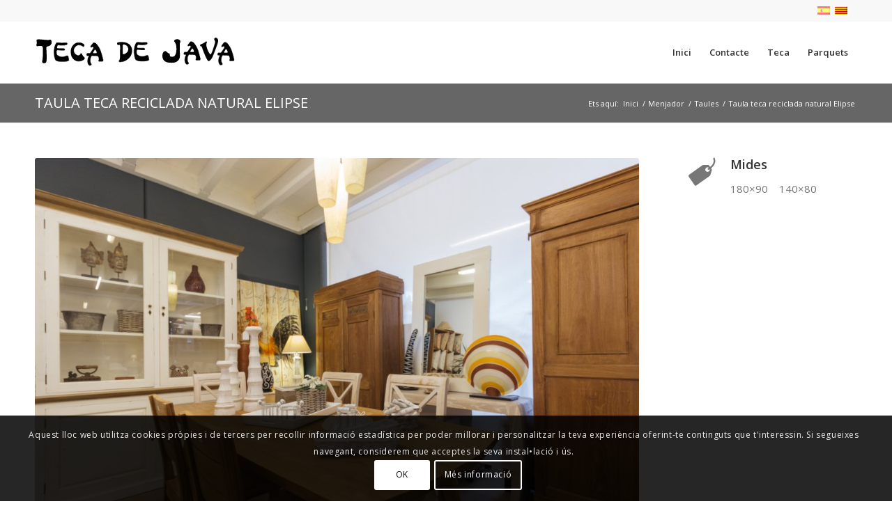

--- FILE ---
content_type: text/html; charset=UTF-8
request_url: http://tecadejava.com/product/menjador/taula-teca-reciclada-natural/
body_size: 24672
content:
<!DOCTYPE html><html lang="ca" class="html_stretched responsive av-preloader-disabled  html_header_top html_logo_left html_main_nav_header html_menu_right html_slim html_header_sticky_disabled html_header_shrinking_disabled html_header_topbar_active html_mobile_menu_phone html_header_searchicon_disabled html_content_align_center html_header_unstick_top_disabled html_header_stretch_disabled html_av-overlay-side html_av-overlay-side-classic html_av-submenu-noclone html_entry_id_911 av-cookies-consent-show-message-bar av-cookies-cookie-consent-enabled av-cookies-can-opt-out av-cookies-user-silent-accept avia-cookie-check-browser-settings av-no-preview av-default-lightbox html_text_menu_active av-mobile-menu-switch-default"><head><meta charset="UTF-8" /><meta name="viewport" content="width=device-width, initial-scale=1"> <style type="text/css" id="wpml-ls-inline-styles-additional-css">#lang_sel img, #lang_sel_list img, #lang_sel_footer img { display: inline; }</style><meta name='robots' content='index, follow, max-image-preview:large, max-snippet:-1, max-video-preview:-1' /><link rel="alternate" hreflang="es" href="http://tecadejava.com/product/comedor/mesa-teca-reciclada/" /><link rel="alternate" hreflang="ca" href="http://tecadejava.com/product/menjador/taula-teca-reciclada-natural/" /><link rel="alternate" hreflang="x-default" href="http://tecadejava.com/product/menjador/taula-teca-reciclada-natural/" /> <script defer src="[data-uri]"></script> <title>Taula teca reciclada natural Elipse - Teca de Java</title><meta name="description" content="Taula de menjador en teca reciclada amb acabat natural." /><link rel="canonical" href="http://tecadejava.com/product/menjador/taula-teca-reciclada-natural/" /><meta property="og:locale" content="ca_ES" /><meta property="og:type" content="article" /><meta property="og:title" content="Taula teca reciclada natural Elipse - Teca de Java" /><meta property="og:description" content="Taula de menjador en teca reciclada amb acabat natural." /><meta property="og:url" content="http://tecadejava.com/product/menjador/taula-teca-reciclada-natural/" /><meta property="og:site_name" content="Teca de Java" /><meta property="article:modified_time" content="2025-02-27T16:39:10+00:00" /><meta property="og:image" content="http://tecadejava.com/wp-content/uploads/2019/10/MG_0250.jpg" /><meta property="og:image:width" content="5142" /><meta property="og:image:height" content="3428" /><meta property="og:image:type" content="image/jpeg" /><meta name="twitter:card" content="summary_large_image" /><meta name="twitter:label1" content="Temps estimat de lectura" /><meta name="twitter:data1" content="1 minut" /> <script type="application/ld+json" class="yoast-schema-graph">{"@context":"https://schema.org","@graph":[{"@type":"WebPage","@id":"http://tecadejava.com/product/menjador/taula-teca-reciclada-natural/","url":"http://tecadejava.com/product/menjador/taula-teca-reciclada-natural/","name":"Taula teca reciclada natural Elipse - Teca de Java","isPartOf":{"@id":"http://tecadejava.com/#website"},"primaryImageOfPage":{"@id":"http://tecadejava.com/product/menjador/taula-teca-reciclada-natural/#primaryimage"},"image":{"@id":"http://tecadejava.com/product/menjador/taula-teca-reciclada-natural/#primaryimage"},"thumbnailUrl":"http://tecadejava.com/wp-content/uploads/2019/10/MG_0250.jpg","datePublished":"2019-10-11T17:17:15+00:00","dateModified":"2025-02-27T16:39:10+00:00","description":"Taula de menjador en teca reciclada amb acabat natural.","breadcrumb":{"@id":"http://tecadejava.com/product/menjador/taula-teca-reciclada-natural/#breadcrumb"},"inLanguage":"ca","potentialAction":[{"@type":"ReadAction","target":["http://tecadejava.com/product/menjador/taula-teca-reciclada-natural/"]}]},{"@type":"ImageObject","inLanguage":"ca","@id":"http://tecadejava.com/product/menjador/taula-teca-reciclada-natural/#primaryimage","url":"http://tecadejava.com/wp-content/uploads/2019/10/MG_0250.jpg","contentUrl":"http://tecadejava.com/wp-content/uploads/2019/10/MG_0250.jpg","width":5142,"height":3428,"caption":"Mesa comedor teca reciclada."},{"@type":"BreadcrumbList","@id":"http://tecadejava.com/product/menjador/taula-teca-reciclada-natural/#breadcrumb","itemListElement":[{"@type":"ListItem","position":1,"name":"Inici","item":"http://tecadejava.com/"},{"@type":"ListItem","position":2,"name":"Taula teca reciclada natural Elipse"}]},{"@type":"WebSite","@id":"http://tecadejava.com/#website","url":"http://tecadejava.com/","name":"Teca de Java","description":"Teca de Java","potentialAction":[{"@type":"SearchAction","target":{"@type":"EntryPoint","urlTemplate":"http://tecadejava.com/?s={search_term_string}"},"query-input":{"@type":"PropertyValueSpecification","valueRequired":true,"valueName":"search_term_string"}}],"inLanguage":"ca"}]}</script> <link rel="alternate" type="application/rss+xml" title="Teca de Java &raquo; Canal d&#039;informació" href="http://tecadejava.com/feed/" /><link rel="alternate" type="application/rss+xml" title="Teca de Java &raquo; Canal dels comentaris" href="http://tecadejava.com/comments/feed/" /><link rel="alternate" title="oEmbed (JSON)" type="application/json+oembed" href="http://tecadejava.com/wp-json/oembed/1.0/embed?url=http%3A%2F%2Ftecadejava.com%2Fproduct%2Fmenjador%2Ftaula-teca-reciclada-natural%2F" /><link rel="alternate" title="oEmbed (XML)" type="text/xml+oembed" href="http://tecadejava.com/wp-json/oembed/1.0/embed?url=http%3A%2F%2Ftecadejava.com%2Fproduct%2Fmenjador%2Ftaula-teca-reciclada-natural%2F&#038;format=xml" /><style id='wp-img-auto-sizes-contain-inline-css' type='text/css'>img:is([sizes=auto i],[sizes^="auto," i]){contain-intrinsic-size:3000px 1500px}
/*# sourceURL=wp-img-auto-sizes-contain-inline-css */</style><link rel='stylesheet' id='avia-grid-css' href='http://tecadejava.com/wp-content/cache/autoptimize/autoptimize_single_c923986f264dfaa53264fe9f68f83beb.php' type='text/css' media='all' /><link rel='stylesheet' id='avia-base-css' href='http://tecadejava.com/wp-content/cache/autoptimize/autoptimize_single_84324b063f3ddeedd64b466ef427dd66.php' type='text/css' media='all' /><link rel='stylesheet' id='avia-layout-css' href='http://tecadejava.com/wp-content/cache/autoptimize/autoptimize_single_9859090fb82c1952b0bfc1551fbed800.php' type='text/css' media='all' /><link rel='stylesheet' id='avia-module-button-css' href='http://tecadejava.com/wp-content/cache/autoptimize/autoptimize_single_ed736577f2fded81dfdb97d9a18ed401.php' type='text/css' media='all' /><link rel='stylesheet' id='avia-module-contact-css' href='http://tecadejava.com/wp-content/cache/autoptimize/autoptimize_single_a9f40e3b207f53ed167783f87e6f7088.php' type='text/css' media='all' /><link rel='stylesheet' id='avia-module-slideshow-css' href='http://tecadejava.com/wp-content/cache/autoptimize/autoptimize_single_1550270bc4b280b733dc705d223f895e.php' type='text/css' media='all' /><link rel='stylesheet' id='avia-module-gallery-css' href='http://tecadejava.com/wp-content/cache/autoptimize/autoptimize_single_d832ed9e1c8863ab85a486b34868bfd2.php' type='text/css' media='all' /><link rel='stylesheet' id='avia-module-maps-css' href='http://tecadejava.com/wp-content/cache/autoptimize/autoptimize_single_f75ffd0986745561f1623bba185a6f53.php' type='text/css' media='all' /><link rel='stylesheet' id='avia-module-gridrow-css' href='http://tecadejava.com/wp-content/cache/autoptimize/autoptimize_single_1e01017296f42c31721612d90e74ae7b.php' type='text/css' media='all' /><link rel='stylesheet' id='avia-module-heading-css' href='http://tecadejava.com/wp-content/cache/autoptimize/autoptimize_single_dd4f3732261a802523f21ad98528b87c.php' type='text/css' media='all' /><link rel='stylesheet' id='avia-module-hr-css' href='http://tecadejava.com/wp-content/cache/autoptimize/autoptimize_single_fb207c527718b44b4ddc0afa9569a47f.php' type='text/css' media='all' /><link rel='stylesheet' id='avia-module-icon-css' href='http://tecadejava.com/wp-content/cache/autoptimize/autoptimize_single_59d2f3dc7c9f3b987918f6432bf4d1b2.php' type='text/css' media='all' /><link rel='stylesheet' id='avia-module-image-css' href='http://tecadejava.com/wp-content/cache/autoptimize/autoptimize_single_0f8067588d3b455c40342236d81fb7ca.php' type='text/css' media='all' /><link rel='stylesheet' id='avia-module-hotspot-css' href='http://tecadejava.com/wp-content/cache/autoptimize/autoptimize_single_d9cfe6c30ef8065a570d70490c925668.php' type='text/css' media='all' /><link rel='stylesheet' id='avia-module-masonry-css' href='http://tecadejava.com/wp-content/cache/autoptimize/autoptimize_single_1a204781902260bd76b3f17af1dd29f0.php' type='text/css' media='all' /><link rel='stylesheet' id='avia-siteloader-css' href='http://tecadejava.com/wp-content/cache/autoptimize/autoptimize_single_2d6a61ca28a90c05968f32670397d449.php' type='text/css' media='all' /><link rel='stylesheet' id='avia-module-slideshow-fullsize-css' href='http://tecadejava.com/wp-content/cache/autoptimize/autoptimize_single_e86ae087305d22072d5680fda3603297.php' type='text/css' media='all' /><link rel='stylesheet' id='avia-module-slideshow-fullscreen-css' href='http://tecadejava.com/wp-content/cache/autoptimize/autoptimize_single_7b360c756bcb04ee36bf6fb26ee63879.php' type='text/css' media='all' /><link rel='stylesheet' id='avia-module-social-css' href='http://tecadejava.com/wp-content/cache/autoptimize/autoptimize_single_f3b377ca61f3bed8f753fc5d2cc7cb2a.php' type='text/css' media='all' /><link rel='stylesheet' id='avia-module-tabs-css' href='http://tecadejava.com/wp-content/cache/autoptimize/autoptimize_single_325f8fe186bc1921a8eb85235049a55c.php' type='text/css' media='all' /><link rel='stylesheet' id='avia-module-video-css' href='http://tecadejava.com/wp-content/cache/autoptimize/autoptimize_single_4029f35be23eb9b06ae9d80d9281e374.php' type='text/css' media='all' /><link rel='stylesheet' id='sbi_styles-css' href='http://tecadejava.com/wp-content/plugins/instagram-feed/css/sbi-styles.min.css' type='text/css' media='all' /><link rel='stylesheet' id='wp-block-library-css' href='http://tecadejava.com/wp-includes/css/dist/block-library/style.min.css' type='text/css' media='all' /><style id='global-styles-inline-css' type='text/css'>:root{--wp--preset--aspect-ratio--square: 1;--wp--preset--aspect-ratio--4-3: 4/3;--wp--preset--aspect-ratio--3-4: 3/4;--wp--preset--aspect-ratio--3-2: 3/2;--wp--preset--aspect-ratio--2-3: 2/3;--wp--preset--aspect-ratio--16-9: 16/9;--wp--preset--aspect-ratio--9-16: 9/16;--wp--preset--color--black: #000000;--wp--preset--color--cyan-bluish-gray: #abb8c3;--wp--preset--color--white: #ffffff;--wp--preset--color--pale-pink: #f78da7;--wp--preset--color--vivid-red: #cf2e2e;--wp--preset--color--luminous-vivid-orange: #ff6900;--wp--preset--color--luminous-vivid-amber: #fcb900;--wp--preset--color--light-green-cyan: #7bdcb5;--wp--preset--color--vivid-green-cyan: #00d084;--wp--preset--color--pale-cyan-blue: #8ed1fc;--wp--preset--color--vivid-cyan-blue: #0693e3;--wp--preset--color--vivid-purple: #9b51e0;--wp--preset--color--metallic-red: #b02b2c;--wp--preset--color--maximum-yellow-red: #edae44;--wp--preset--color--yellow-sun: #eeee22;--wp--preset--color--palm-leaf: #83a846;--wp--preset--color--aero: #7bb0e7;--wp--preset--color--old-lavender: #745f7e;--wp--preset--color--steel-teal: #5f8789;--wp--preset--color--raspberry-pink: #d65799;--wp--preset--color--medium-turquoise: #4ecac2;--wp--preset--gradient--vivid-cyan-blue-to-vivid-purple: linear-gradient(135deg,rgb(6,147,227) 0%,rgb(155,81,224) 100%);--wp--preset--gradient--light-green-cyan-to-vivid-green-cyan: linear-gradient(135deg,rgb(122,220,180) 0%,rgb(0,208,130) 100%);--wp--preset--gradient--luminous-vivid-amber-to-luminous-vivid-orange: linear-gradient(135deg,rgb(252,185,0) 0%,rgb(255,105,0) 100%);--wp--preset--gradient--luminous-vivid-orange-to-vivid-red: linear-gradient(135deg,rgb(255,105,0) 0%,rgb(207,46,46) 100%);--wp--preset--gradient--very-light-gray-to-cyan-bluish-gray: linear-gradient(135deg,rgb(238,238,238) 0%,rgb(169,184,195) 100%);--wp--preset--gradient--cool-to-warm-spectrum: linear-gradient(135deg,rgb(74,234,220) 0%,rgb(151,120,209) 20%,rgb(207,42,186) 40%,rgb(238,44,130) 60%,rgb(251,105,98) 80%,rgb(254,248,76) 100%);--wp--preset--gradient--blush-light-purple: linear-gradient(135deg,rgb(255,206,236) 0%,rgb(152,150,240) 100%);--wp--preset--gradient--blush-bordeaux: linear-gradient(135deg,rgb(254,205,165) 0%,rgb(254,45,45) 50%,rgb(107,0,62) 100%);--wp--preset--gradient--luminous-dusk: linear-gradient(135deg,rgb(255,203,112) 0%,rgb(199,81,192) 50%,rgb(65,88,208) 100%);--wp--preset--gradient--pale-ocean: linear-gradient(135deg,rgb(255,245,203) 0%,rgb(182,227,212) 50%,rgb(51,167,181) 100%);--wp--preset--gradient--electric-grass: linear-gradient(135deg,rgb(202,248,128) 0%,rgb(113,206,126) 100%);--wp--preset--gradient--midnight: linear-gradient(135deg,rgb(2,3,129) 0%,rgb(40,116,252) 100%);--wp--preset--font-size--small: 1rem;--wp--preset--font-size--medium: 1.125rem;--wp--preset--font-size--large: 1.75rem;--wp--preset--font-size--x-large: clamp(1.75rem, 3vw, 2.25rem);--wp--preset--spacing--20: 0.44rem;--wp--preset--spacing--30: 0.67rem;--wp--preset--spacing--40: 1rem;--wp--preset--spacing--50: 1.5rem;--wp--preset--spacing--60: 2.25rem;--wp--preset--spacing--70: 3.38rem;--wp--preset--spacing--80: 5.06rem;--wp--preset--shadow--natural: 6px 6px 9px rgba(0, 0, 0, 0.2);--wp--preset--shadow--deep: 12px 12px 50px rgba(0, 0, 0, 0.4);--wp--preset--shadow--sharp: 6px 6px 0px rgba(0, 0, 0, 0.2);--wp--preset--shadow--outlined: 6px 6px 0px -3px rgb(255, 255, 255), 6px 6px rgb(0, 0, 0);--wp--preset--shadow--crisp: 6px 6px 0px rgb(0, 0, 0);}:root { --wp--style--global--content-size: 800px;--wp--style--global--wide-size: 1130px; }:where(body) { margin: 0; }.wp-site-blocks > .alignleft { float: left; margin-right: 2em; }.wp-site-blocks > .alignright { float: right; margin-left: 2em; }.wp-site-blocks > .aligncenter { justify-content: center; margin-left: auto; margin-right: auto; }:where(.is-layout-flex){gap: 0.5em;}:where(.is-layout-grid){gap: 0.5em;}.is-layout-flow > .alignleft{float: left;margin-inline-start: 0;margin-inline-end: 2em;}.is-layout-flow > .alignright{float: right;margin-inline-start: 2em;margin-inline-end: 0;}.is-layout-flow > .aligncenter{margin-left: auto !important;margin-right: auto !important;}.is-layout-constrained > .alignleft{float: left;margin-inline-start: 0;margin-inline-end: 2em;}.is-layout-constrained > .alignright{float: right;margin-inline-start: 2em;margin-inline-end: 0;}.is-layout-constrained > .aligncenter{margin-left: auto !important;margin-right: auto !important;}.is-layout-constrained > :where(:not(.alignleft):not(.alignright):not(.alignfull)){max-width: var(--wp--style--global--content-size);margin-left: auto !important;margin-right: auto !important;}.is-layout-constrained > .alignwide{max-width: var(--wp--style--global--wide-size);}body .is-layout-flex{display: flex;}.is-layout-flex{flex-wrap: wrap;align-items: center;}.is-layout-flex > :is(*, div){margin: 0;}body .is-layout-grid{display: grid;}.is-layout-grid > :is(*, div){margin: 0;}body{padding-top: 0px;padding-right: 0px;padding-bottom: 0px;padding-left: 0px;}a:where(:not(.wp-element-button)){text-decoration: underline;}:root :where(.wp-element-button, .wp-block-button__link){background-color: #32373c;border-width: 0;color: #fff;font-family: inherit;font-size: inherit;font-style: inherit;font-weight: inherit;letter-spacing: inherit;line-height: inherit;padding-top: calc(0.667em + 2px);padding-right: calc(1.333em + 2px);padding-bottom: calc(0.667em + 2px);padding-left: calc(1.333em + 2px);text-decoration: none;text-transform: inherit;}.has-black-color{color: var(--wp--preset--color--black) !important;}.has-cyan-bluish-gray-color{color: var(--wp--preset--color--cyan-bluish-gray) !important;}.has-white-color{color: var(--wp--preset--color--white) !important;}.has-pale-pink-color{color: var(--wp--preset--color--pale-pink) !important;}.has-vivid-red-color{color: var(--wp--preset--color--vivid-red) !important;}.has-luminous-vivid-orange-color{color: var(--wp--preset--color--luminous-vivid-orange) !important;}.has-luminous-vivid-amber-color{color: var(--wp--preset--color--luminous-vivid-amber) !important;}.has-light-green-cyan-color{color: var(--wp--preset--color--light-green-cyan) !important;}.has-vivid-green-cyan-color{color: var(--wp--preset--color--vivid-green-cyan) !important;}.has-pale-cyan-blue-color{color: var(--wp--preset--color--pale-cyan-blue) !important;}.has-vivid-cyan-blue-color{color: var(--wp--preset--color--vivid-cyan-blue) !important;}.has-vivid-purple-color{color: var(--wp--preset--color--vivid-purple) !important;}.has-metallic-red-color{color: var(--wp--preset--color--metallic-red) !important;}.has-maximum-yellow-red-color{color: var(--wp--preset--color--maximum-yellow-red) !important;}.has-yellow-sun-color{color: var(--wp--preset--color--yellow-sun) !important;}.has-palm-leaf-color{color: var(--wp--preset--color--palm-leaf) !important;}.has-aero-color{color: var(--wp--preset--color--aero) !important;}.has-old-lavender-color{color: var(--wp--preset--color--old-lavender) !important;}.has-steel-teal-color{color: var(--wp--preset--color--steel-teal) !important;}.has-raspberry-pink-color{color: var(--wp--preset--color--raspberry-pink) !important;}.has-medium-turquoise-color{color: var(--wp--preset--color--medium-turquoise) !important;}.has-black-background-color{background-color: var(--wp--preset--color--black) !important;}.has-cyan-bluish-gray-background-color{background-color: var(--wp--preset--color--cyan-bluish-gray) !important;}.has-white-background-color{background-color: var(--wp--preset--color--white) !important;}.has-pale-pink-background-color{background-color: var(--wp--preset--color--pale-pink) !important;}.has-vivid-red-background-color{background-color: var(--wp--preset--color--vivid-red) !important;}.has-luminous-vivid-orange-background-color{background-color: var(--wp--preset--color--luminous-vivid-orange) !important;}.has-luminous-vivid-amber-background-color{background-color: var(--wp--preset--color--luminous-vivid-amber) !important;}.has-light-green-cyan-background-color{background-color: var(--wp--preset--color--light-green-cyan) !important;}.has-vivid-green-cyan-background-color{background-color: var(--wp--preset--color--vivid-green-cyan) !important;}.has-pale-cyan-blue-background-color{background-color: var(--wp--preset--color--pale-cyan-blue) !important;}.has-vivid-cyan-blue-background-color{background-color: var(--wp--preset--color--vivid-cyan-blue) !important;}.has-vivid-purple-background-color{background-color: var(--wp--preset--color--vivid-purple) !important;}.has-metallic-red-background-color{background-color: var(--wp--preset--color--metallic-red) !important;}.has-maximum-yellow-red-background-color{background-color: var(--wp--preset--color--maximum-yellow-red) !important;}.has-yellow-sun-background-color{background-color: var(--wp--preset--color--yellow-sun) !important;}.has-palm-leaf-background-color{background-color: var(--wp--preset--color--palm-leaf) !important;}.has-aero-background-color{background-color: var(--wp--preset--color--aero) !important;}.has-old-lavender-background-color{background-color: var(--wp--preset--color--old-lavender) !important;}.has-steel-teal-background-color{background-color: var(--wp--preset--color--steel-teal) !important;}.has-raspberry-pink-background-color{background-color: var(--wp--preset--color--raspberry-pink) !important;}.has-medium-turquoise-background-color{background-color: var(--wp--preset--color--medium-turquoise) !important;}.has-black-border-color{border-color: var(--wp--preset--color--black) !important;}.has-cyan-bluish-gray-border-color{border-color: var(--wp--preset--color--cyan-bluish-gray) !important;}.has-white-border-color{border-color: var(--wp--preset--color--white) !important;}.has-pale-pink-border-color{border-color: var(--wp--preset--color--pale-pink) !important;}.has-vivid-red-border-color{border-color: var(--wp--preset--color--vivid-red) !important;}.has-luminous-vivid-orange-border-color{border-color: var(--wp--preset--color--luminous-vivid-orange) !important;}.has-luminous-vivid-amber-border-color{border-color: var(--wp--preset--color--luminous-vivid-amber) !important;}.has-light-green-cyan-border-color{border-color: var(--wp--preset--color--light-green-cyan) !important;}.has-vivid-green-cyan-border-color{border-color: var(--wp--preset--color--vivid-green-cyan) !important;}.has-pale-cyan-blue-border-color{border-color: var(--wp--preset--color--pale-cyan-blue) !important;}.has-vivid-cyan-blue-border-color{border-color: var(--wp--preset--color--vivid-cyan-blue) !important;}.has-vivid-purple-border-color{border-color: var(--wp--preset--color--vivid-purple) !important;}.has-metallic-red-border-color{border-color: var(--wp--preset--color--metallic-red) !important;}.has-maximum-yellow-red-border-color{border-color: var(--wp--preset--color--maximum-yellow-red) !important;}.has-yellow-sun-border-color{border-color: var(--wp--preset--color--yellow-sun) !important;}.has-palm-leaf-border-color{border-color: var(--wp--preset--color--palm-leaf) !important;}.has-aero-border-color{border-color: var(--wp--preset--color--aero) !important;}.has-old-lavender-border-color{border-color: var(--wp--preset--color--old-lavender) !important;}.has-steel-teal-border-color{border-color: var(--wp--preset--color--steel-teal) !important;}.has-raspberry-pink-border-color{border-color: var(--wp--preset--color--raspberry-pink) !important;}.has-medium-turquoise-border-color{border-color: var(--wp--preset--color--medium-turquoise) !important;}.has-vivid-cyan-blue-to-vivid-purple-gradient-background{background: var(--wp--preset--gradient--vivid-cyan-blue-to-vivid-purple) !important;}.has-light-green-cyan-to-vivid-green-cyan-gradient-background{background: var(--wp--preset--gradient--light-green-cyan-to-vivid-green-cyan) !important;}.has-luminous-vivid-amber-to-luminous-vivid-orange-gradient-background{background: var(--wp--preset--gradient--luminous-vivid-amber-to-luminous-vivid-orange) !important;}.has-luminous-vivid-orange-to-vivid-red-gradient-background{background: var(--wp--preset--gradient--luminous-vivid-orange-to-vivid-red) !important;}.has-very-light-gray-to-cyan-bluish-gray-gradient-background{background: var(--wp--preset--gradient--very-light-gray-to-cyan-bluish-gray) !important;}.has-cool-to-warm-spectrum-gradient-background{background: var(--wp--preset--gradient--cool-to-warm-spectrum) !important;}.has-blush-light-purple-gradient-background{background: var(--wp--preset--gradient--blush-light-purple) !important;}.has-blush-bordeaux-gradient-background{background: var(--wp--preset--gradient--blush-bordeaux) !important;}.has-luminous-dusk-gradient-background{background: var(--wp--preset--gradient--luminous-dusk) !important;}.has-pale-ocean-gradient-background{background: var(--wp--preset--gradient--pale-ocean) !important;}.has-electric-grass-gradient-background{background: var(--wp--preset--gradient--electric-grass) !important;}.has-midnight-gradient-background{background: var(--wp--preset--gradient--midnight) !important;}.has-small-font-size{font-size: var(--wp--preset--font-size--small) !important;}.has-medium-font-size{font-size: var(--wp--preset--font-size--medium) !important;}.has-large-font-size{font-size: var(--wp--preset--font-size--large) !important;}.has-x-large-font-size{font-size: var(--wp--preset--font-size--x-large) !important;}
/*# sourceURL=global-styles-inline-css */</style><link rel='stylesheet' id='avia-scs-css' href='http://tecadejava.com/wp-content/cache/autoptimize/autoptimize_single_0b8524c2316eed758ac28814c99caaa8.php' type='text/css' media='all' /><link rel='stylesheet' id='avia-fold-unfold-css' href='http://tecadejava.com/wp-content/cache/autoptimize/autoptimize_single_8d5e91a519eb626b9afc723d155fc111.php' type='text/css' media='all' /><link rel='stylesheet' id='avia-popup-css-css' href='http://tecadejava.com/wp-content/themes/enfold/js/aviapopup/magnific-popup.min.css' type='text/css' media='screen' /><link rel='stylesheet' id='avia-lightbox-css' href='http://tecadejava.com/wp-content/cache/autoptimize/autoptimize_single_64f3681107a2810a452747210c7df21a.php' type='text/css' media='screen' /><link rel='stylesheet' id='avia-widget-css-css' href='http://tecadejava.com/wp-content/cache/autoptimize/autoptimize_single_f5c3cb513289b0349974df92b6a7bd7a.php' type='text/css' media='screen' /><link rel='stylesheet' id='avia-dynamic-css' href='http://tecadejava.com/wp-content/cache/autoptimize/autoptimize_single_458c5bed595099bce7a4e85454cea4d7.php' type='text/css' media='all' /><link rel='stylesheet' id='avia-custom-css' href='http://tecadejava.com/wp-content/themes/enfold/css/custom.css' type='text/css' media='all' /><link rel='stylesheet' id='avia-style-css' href='http://tecadejava.com/wp-content/cache/autoptimize/autoptimize_single_d55a431f6effd49248085791f8088479.php' type='text/css' media='all' /><link rel='stylesheet' id='avia-cookie-css-css' href='http://tecadejava.com/wp-content/cache/autoptimize/autoptimize_single_8d97cc86957142e721b14ac8d60a3b73.php' type='text/css' media='screen' /><link rel='stylesheet' id='avia-wpml-css' href='http://tecadejava.com/wp-content/cache/autoptimize/autoptimize_single_7a39e11543d4da5f266f34d6e7723706.php' type='text/css' media='all' /><link rel='stylesheet' id='avia-single-post-911-css' href='http://tecadejava.com/wp-content/cache/autoptimize/autoptimize_single_4a72095f8439971be3772ad8a1b18156.php' type='text/css' media='all' /> <script type="text/javascript" src="http://tecadejava.com/wp-includes/js/jquery/jquery.min.js" id="jquery-core-js"></script> <script defer type="text/javascript" src="http://tecadejava.com/wp-content/cache/autoptimize/autoptimize_single_871d160e01f26892da9b167c259dd48a.php" id="avia-js-js"></script> <script defer type="text/javascript" src="http://tecadejava.com/wp-content/cache/autoptimize/autoptimize_single_e96846193549df893ebe4d182543230a.php" id="avia-compat-js"></script> <script defer type="text/javascript" src="http://tecadejava.com/wp-content/cache/autoptimize/autoptimize_single_aa98090c8583cb741998cf02617cf28e.php" id="avia-wpml-script-js"></script> <link rel="https://api.w.org/" href="http://tecadejava.com/wp-json/" /><link rel="alternate" title="JSON" type="application/json" href="http://tecadejava.com/wp-json/wp/v2/portfolio/911" /><link rel="EditURI" type="application/rsd+xml" title="RSD" href="http://tecadejava.com/xmlrpc.php?rsd" /><link rel='shortlink' href='http://tecadejava.com/?p=911' /><meta name="generator" content="WPML ver:4.8.6 stt:8,2;" /><link rel="icon" href="http://tecadejava.com/wp-content/uploads/2019/08/favicon.ico" type="image/x-icon"> <!--[if lt IE 9]><script src="http://tecadejava.com/wp-content/themes/enfold/js/html5shiv.js"></script><![endif]--><link rel="profile" href="https://gmpg.org/xfn/11" /><link rel="alternate" type="application/rss+xml" title="Teca de Java RSS2 Feed" href="http://tecadejava.com/feed/" /><link rel="pingback" href="http://tecadejava.com/xmlrpc.php" /><style type="text/css">.recentcomments a{display:inline !important;padding:0 !important;margin:0 !important;}</style><style type="text/css" id="wp-custom-css">#sbi_mod_error{
	display:none !important;
}</style><style type="text/css">@font-face {font-family: 'entypo-fontello-enfold'; font-weight: normal; font-style: normal; font-display: auto;
		src: url('http://tecadejava.com/wp-content/themes/enfold/config-templatebuilder/avia-template-builder/assets/fonts/entypo-fontello-enfold/entypo-fontello-enfold.woff2') format('woff2'),
		url('http://tecadejava.com/wp-content/themes/enfold/config-templatebuilder/avia-template-builder/assets/fonts/entypo-fontello-enfold/entypo-fontello-enfold.woff') format('woff'),
		url('http://tecadejava.com/wp-content/themes/enfold/config-templatebuilder/avia-template-builder/assets/fonts/entypo-fontello-enfold/entypo-fontello-enfold.ttf') format('truetype'),
		url('http://tecadejava.com/wp-content/themes/enfold/config-templatebuilder/avia-template-builder/assets/fonts/entypo-fontello-enfold/entypo-fontello-enfold.svg#entypo-fontello-enfold') format('svg'),
		url('http://tecadejava.com/wp-content/themes/enfold/config-templatebuilder/avia-template-builder/assets/fonts/entypo-fontello-enfold/entypo-fontello-enfold.eot'),
		url('http://tecadejava.com/wp-content/themes/enfold/config-templatebuilder/avia-template-builder/assets/fonts/entypo-fontello-enfold/entypo-fontello-enfold.eot?#iefix') format('embedded-opentype');
		}

		#top .avia-font-entypo-fontello-enfold, body .avia-font-entypo-fontello-enfold, html body [data-av_iconfont='entypo-fontello-enfold']:before{ font-family: 'entypo-fontello-enfold'; }
		
		@font-face {font-family: 'entypo-fontello'; font-weight: normal; font-style: normal; font-display: auto;
		src: url('http://tecadejava.com/wp-content/themes/enfold/config-templatebuilder/avia-template-builder/assets/fonts/entypo-fontello/entypo-fontello.woff2') format('woff2'),
		url('http://tecadejava.com/wp-content/themes/enfold/config-templatebuilder/avia-template-builder/assets/fonts/entypo-fontello/entypo-fontello.woff') format('woff'),
		url('http://tecadejava.com/wp-content/themes/enfold/config-templatebuilder/avia-template-builder/assets/fonts/entypo-fontello/entypo-fontello.ttf') format('truetype'),
		url('http://tecadejava.com/wp-content/themes/enfold/config-templatebuilder/avia-template-builder/assets/fonts/entypo-fontello/entypo-fontello.svg#entypo-fontello') format('svg'),
		url('http://tecadejava.com/wp-content/themes/enfold/config-templatebuilder/avia-template-builder/assets/fonts/entypo-fontello/entypo-fontello.eot'),
		url('http://tecadejava.com/wp-content/themes/enfold/config-templatebuilder/avia-template-builder/assets/fonts/entypo-fontello/entypo-fontello.eot?#iefix') format('embedded-opentype');
		}

		#top .avia-font-entypo-fontello, body .avia-font-entypo-fontello, html body [data-av_iconfont='entypo-fontello']:before{ font-family: 'entypo-fontello'; }</style></head><body id="top" class="wp-singular portfolio-template-default single single-portfolio postid-911 wp-theme-enfold wp-child-theme-enfold-child stretched rtl_columns av-curtain-numeric open_sans  post-type-portfolio portfolio_entries-menjador portfolio_entries-taules avia-responsive-images-support av-recaptcha-enabled av-google-badge-hide" itemscope="itemscope" itemtype="https://schema.org/WebPage" ><div id='wrap_all'><header id='header' class='all_colors header_color light_bg_color  av_header_top av_logo_left av_main_nav_header av_menu_right av_slim av_header_sticky_disabled av_header_shrinking_disabled av_header_stretch_disabled av_mobile_menu_phone av_header_searchicon_disabled av_header_unstick_top_disabled av_bottom_nav_disabled  av_alternate_logo_active av_header_border_disabled' aria-label="Header" data-av_shrink_factor='50' role="banner" itemscope="itemscope" itemtype="https://schema.org/WPHeader" ><div id='header_meta' class='container_wrap container_wrap_meta  av_secondary_right av_extra_header_active av_entry_id_911'><div class='container'><nav class='sub_menu'  role="navigation" itemscope="itemscope" itemtype="https://schema.org/SiteNavigationElement" ><ul class='avia_wpml_language_switch avia_wpml_language_switch_extra'><li class='language_es '><a href='http://tecadejava.com/product/comedor/mesa-teca-reciclada/'> <span class='language_flag'><img title='Español' src='http://tecadejava.com/wp-content/plugins/sitepress-multilingual-cms/res/flags/es.png' alt='Español' /></span> <span class='language_native'>Español</span> <span class='language_translated'>Spanish</span> <span class='language_code'>es</span></a></li><li class='language_ca avia_current_lang'><a href='http://tecadejava.com/product/menjador/taula-teca-reciclada-natural/'> <span class='language_flag'><img title='Català' src='http://tecadejava.com/wp-content/plugins/sitepress-multilingual-cms/res/flags/ca.png' alt='Català' /></span> <span class='language_native'>Català</span> <span class='language_translated'>Català</span> <span class='language_code'>ca</span></a></li></ul></nav></div></div><div  id='header_main' class='container_wrap container_wrap_logo'><div class='container av-logo-container'><div class='inner-container'><span class='logo avia-standard-logo'><a href='http://tecadejava.com/' class='' aria-label='teca-de-java-logotip' title='teca-de-java-logotip'><img src="http://tecadejava.com/wp-content/uploads/2019/08/teca-de-java-logotip.png" height="100" width="300" alt='Teca de Java' title='teca-de-java-logotip' /></a></span><nav class='main_menu' data-selectname='Select a page'  role="navigation" itemscope="itemscope" itemtype="https://schema.org/SiteNavigationElement" ><div class="avia-menu av-main-nav-wrap"><ul role="menu" class="menu av-main-nav" id="avia-menu"><li role="menuitem" id="menu-item-15" class="menu-item menu-item-type-post_type menu-item-object-page menu-item-home menu-item-top-level menu-item-top-level-1"><a href="http://tecadejava.com/" itemprop="url" tabindex="0"><span class="avia-bullet"></span><span class="avia-menu-text">Inici</span><span class="avia-menu-fx"><span class="avia-arrow-wrap"><span class="avia-arrow"></span></span></span></a></li><li role="menuitem" id="menu-item-14" class="menu-item menu-item-type-post_type menu-item-object-page menu-item-top-level menu-item-top-level-2"><a href="http://tecadejava.com/contacte/" itemprop="url" tabindex="0"><span class="avia-bullet"></span><span class="avia-menu-text">Contacte</span><span class="avia-menu-fx"><span class="avia-arrow-wrap"><span class="avia-arrow"></span></span></span></a></li><li role="menuitem" id="menu-item-405" class="menu-item menu-item-type-post_type menu-item-object-page menu-item-top-level menu-item-top-level-3"><a href="http://tecadejava.com/historia/" itemprop="url" tabindex="0"><span class="avia-bullet"></span><span class="avia-menu-text">Teca</span><span class="avia-menu-fx"><span class="avia-arrow-wrap"><span class="avia-arrow"></span></span></span></a></li><li role="menuitem" id="menu-item-404" class="menu-item menu-item-type-post_type menu-item-object-page menu-item-top-level menu-item-top-level-4"><a href="http://tecadejava.com/parquets/" itemprop="url" tabindex="0"><span class="avia-bullet"></span><span class="avia-menu-text">Parquets</span><span class="avia-menu-fx"><span class="avia-arrow-wrap"><span class="avia-arrow"></span></span></span></a></li><li class="av-burger-menu-main menu-item-avia-special " role="menuitem"> <a href="#" aria-label="Menu" aria-hidden="false"> <span class="av-hamburger av-hamburger--spin av-js-hamburger"> <span class="av-hamburger-box"> <span class="av-hamburger-inner"></span> <strong>Menu</strong> </span> </span> <span class="avia_hidden_link_text">Menu</span> </a></li></ul></div></nav></div></div></div><div class="header_bg"></div></header><div id='main' class='all_colors' data-scroll-offset='0'><div class='stretch_full container_wrap alternate_color light_bg_color title_container'><div class='container'><h1 class='main-title entry-title '><a href='http://tecadejava.com/product/menjador/taula-teca-reciclada-natural/' rel='bookmark' title='Permanent Link: Taula teca reciclada natural Elipse'  itemprop="headline" >Taula teca reciclada natural Elipse</a></h1><div class="breadcrumb breadcrumbs avia-breadcrumbs"><div class="breadcrumb-trail" ><span class="trail-before"><span class="breadcrumb-title">Ets aquí:</span></span> <span  itemscope="itemscope" itemtype="https://schema.org/BreadcrumbList" ><span  itemscope="itemscope" itemtype="https://schema.org/ListItem" itemprop="itemListElement" ><a itemprop="url" href="http://tecadejava.com" title="Teca de Java" rel="home" class="trail-begin"><span itemprop="name">Inici</span></a><span itemprop="position" class="hidden">1</span></span></span> <span class="sep">/</span> <span  itemscope="itemscope" itemtype="https://schema.org/BreadcrumbList" ><span  itemscope="itemscope" itemtype="https://schema.org/ListItem" itemprop="itemListElement" ><a itemprop="url" href="http://tecadejava.com/portfolio_entries/menjador/" rel="tag"><span itemprop="name">Menjador</span></a><span itemprop="position" class="hidden">2</span></span></span> <span class="sep">/</span> <span  itemscope="itemscope" itemtype="https://schema.org/BreadcrumbList" ><span  itemscope="itemscope" itemtype="https://schema.org/ListItem" itemprop="itemListElement" ><a itemprop="url" href="http://tecadejava.com/portfolio_entries/taules/" rel="tag"><span itemprop="name">Taules</span></a><span itemprop="position" class="hidden">3</span></span></span> <span class="sep">/</span> <span class="trail-end">Taula teca reciclada natural Elipse</span></div></div></div></div><div   class='main_color container_wrap_first container_wrap fullsize'  ><div class='container av-section-cont-open' ><main  role="main" itemprop="mainContentOfPage"  class='template-page content  av-content-full alpha units'><div class='post-entry post-entry-type-page post-entry-911'><div class='entry-content-wrapper clearfix'><div  class='flex_column av-gy6xy-8849bd350f8df62f4f132667c8f66958 av_three_fourth  avia-builder-el-0  el_before_av_one_fourth  avia-builder-el-first  first flex_column_div av-zero-column-padding  '     ><div  class='avia-image-container av-jxx2n3rc-5c8216bcc286eb2674b4cc48de7c8f93 av-styling- avia-align-center  avia-builder-el-1  avia-builder-el-no-sibling '   itemprop="image" itemscope="itemscope" itemtype="https://schema.org/ImageObject" ><div class="avia-image-container-inner"><div class="avia-image-overlay-wrap"><img decoding="async" fetchpriority="high" class='wp-image-835 avia-img-lazy-loading-not-835 avia_image ' src="http://tecadejava.com/wp-content/uploads/2019/10/MG_0250-1030x687.jpg" alt='Mesa comedor teca reciclada.' title='Mesa comedor teca reciclada.'  height="687" width="1030"  itemprop="thumbnailUrl" srcset="http://tecadejava.com/wp-content/uploads/2019/10/MG_0250-1030x687.jpg 1030w, http://tecadejava.com/wp-content/uploads/2019/10/MG_0250-300x200.jpg 300w, http://tecadejava.com/wp-content/uploads/2019/10/MG_0250-768x512.jpg 768w, http://tecadejava.com/wp-content/uploads/2019/10/MG_0250-1500x1000.jpg 1500w, http://tecadejava.com/wp-content/uploads/2019/10/MG_0250-705x470.jpg 705w, http://tecadejava.com/wp-content/uploads/2019/10/MG_0250-450x300.jpg 450w" sizes="(max-width: 1030px) 100vw, 1030px" /></div></div></div></div><div  class='flex_column av-15l1a-6f3711bd1d077262a72a07311a360091 av_one_fourth  avia-builder-el-2  el_after_av_three_fourth  el_before_av_image  flex_column_div av-zero-column-padding  '     ><span  class='av_font_icon av-bnr8e-15a445645b0a2064a7ea8a6b82029034 avia_animate_when_visible av-icon-style- avia-icon-pos-left avia-iconfont avia-font-entypo-fontello av-no-color avia-icon-animate'><span class='av-icon-char' data-av_icon='' data-av_iconfont='entypo-fontello' aria-hidden="true" ></span></span><section  class='av_textblock_section av-jxx42hvu-9c4d6daa502caa174c5688ced3eb073f '   itemscope="itemscope" itemtype="https://schema.org/CreativeWork" ><div class='avia_textblock text-with-icon'  itemprop="text" ><h4>Mides</h4><p>180&#215;90    140&#215;80</p></div></section></div><div  class='avia-image-container av-jx1ksdut-545a616fe6c697ac0a282d15624a8a5b av-styling-no-styling avia-align-center  avia-builder-el-5  el_after_av_one_fourth  avia-builder-el-last '   itemprop="image" itemscope="itemscope" itemtype="https://schema.org/ImageObject" ><div class="avia-image-container-inner"><div class="avia-image-overlay-wrap"><img decoding="async" fetchpriority="high" class='wp-image-4532 avia-img-lazy-loading-not-4532 avia_image ' src="http://tecadejava.com/wp-content/uploads/2019/10/IMG_20250226_130827-1030x464.jpg" alt='' title='IMG_20250226_130827'  height="464" width="1030"  itemprop="thumbnailUrl" srcset="http://tecadejava.com/wp-content/uploads/2019/10/IMG_20250226_130827-1030x464.jpg 1030w, http://tecadejava.com/wp-content/uploads/2019/10/IMG_20250226_130827-300x135.jpg 300w, http://tecadejava.com/wp-content/uploads/2019/10/IMG_20250226_130827-768x346.jpg 768w, http://tecadejava.com/wp-content/uploads/2019/10/IMG_20250226_130827-1536x691.jpg 1536w, http://tecadejava.com/wp-content/uploads/2019/10/IMG_20250226_130827-2048x922.jpg 2048w, http://tecadejava.com/wp-content/uploads/2019/10/IMG_20250226_130827-1500x675.jpg 1500w, http://tecadejava.com/wp-content/uploads/2019/10/IMG_20250226_130827-705x317.jpg 705w" sizes="(max-width: 1030px) 100vw, 1030px" /></div></div></div></div></div></main></div></div><div class='container_wrap footer_color' id='footer'><div class='container'><div class='flex_column av_one_fourth  first el_before_av_one_fourth'><section id="text-6" class="widget clearfix widget_text"><div class="textwidget"><a href="https://tecadejava.com/es/aviso-legal/">Aviso legal</a><br> <a href="https://tecadejava.com/es/politica-de-privacidad/">Política de privacidad</a></div> <span class="seperator extralight-border"></span></section><section id="text-7" class="widget clearfix widget_text"><div class="textwidget"><a href="https://tecadejava.com/avis-legal/">Avis legal</a><br> <a href="https://tecadejava.com/politica-de-privacitat/">Política de privacitat</a></div> <span class="seperator extralight-border"></span></section></div><div class='flex_column av_one_fourth  el_after_av_one_fourth el_before_av_one_fourth '><section id="text-4" class="widget clearfix widget_text"><div class="textwidget"><p><strong>Mont-ras</strong><br /> <span class=" avia-font-entypo-fontello" data-update_class_with="font"> <span class="avia_icon_char" data-update_with="icon_fakeArg"></span> </span> (+34) 972 30 49 69<br /> <span class=" avia-font-entypo-fontello" data-update_class_with="font"> <span class="avia_icon_char" data-update_with="icon_fakeArg"></span> </span><a href="mailto:info@tecadejava.com">info@tecadejava.com</a><br /> <span class=" avia-font-entypo-fontello" data-update_class_with="font"> <span class="avia_icon_char" data-update_with="icon_fakeArg"></span> </span>Av. Catalunya, 2<br /> <span class="avia_icon_char" data-update_with="icon_fakeArg">    </span>17253 Mont-ras (Girona)</p></div> <span class="seperator extralight-border"></span></section></div><div class='flex_column av_one_fourth  el_after_av_one_fourth el_before_av_one_fourth '><section id="text-5" class="widget clearfix widget_text"><div class="textwidget"><p><strong>Palafrugell</strong><br /> <span class=" avia-font-entypo-fontello" data-update_class_with="font"> <span class="avia_icon_char" data-update_with="icon_fakeArg"></span> </span> (+34) 972 30 42 01<br /> <span class=" avia-font-entypo-fontello" data-update_class_with="font"> <span class="avia_icon_char" data-update_with="icon_fakeArg"></span> </span><a href="mailto:parquets@tecadejava.com">parquets@tecadejava.com</a><br /> <span class=" avia-font-entypo-fontello" data-update_class_with="font"> <span class="avia_icon_char" data-update_with="icon_fakeArg"></span> </span>C/ Angel Guimerà, 31<br /> <span class="avia_icon_char" data-update_with="icon_fakeArg">    </span>17200 Palafrugell (Girona)</p></div> <span class="seperator extralight-border"></span></section></div><div class='flex_column av_one_fourth  el_after_av_one_fourth el_before_av_one_fourth '><section id="custom_html-2" class="widget_text widget clearfix widget_custom_html"><div class="textwidget custom-html-widget"><a href="https://www.facebook.com/pages/category/Local-Business/Teca-de-Java-168072823291834/" target="_blank"><span class="av_font_icon avia_animate_when_visible  av-icon-style-  av-no-color avia-icon-pos-left " style=""><span class="av-icon-char" style="font-size:20px;line-height:20px;padding-right:15px;" aria-hidden="true" data-av_icon="" data-av_iconfont="entypo-fontello"></span></span></a> &nbsp;&nbsp;&nbsp;&nbsp; <a href="https://www.instagram.com/tecadejava/" target="_blank"><span class="av_font_icon avia_animate_when_visible  av-icon-style-  av-no-color avia-icon-pos-left " style=""><span class="av-icon-char" style="font-size:20px;line-height:20px;padding-right:15px;" aria-hidden="true" data-av_icon="" data-av_iconfont="entypo-fontello"></span></span></a> <br><br><div id="sb_instagram"  class="sbi sbi_mob_col_1 sbi_tab_col_2 sbi_col_4" style="padding-bottom: 10px; width: 100%;"	 data-feedid="sbi_17841406676821836#8"  data-res="auto" data-cols="4" data-colsmobile="1" data-colstablet="2" data-num="8" data-nummobile="" data-item-padding="5"	 data-shortcode-atts="{&quot;num&quot;:&quot;8&quot;,&quot;cols&quot;:&quot;4&quot;,&quot;showfollow&quot;:&quot;false&quot;}"  data-postid="911" data-locatornonce="49e846454f" data-imageaspectratio="1:1" data-sbi-flags="favorLocal"><div id="sbi_images"  style="gap: 10px;"><div class="sbi_item sbi_type_video sbi_new sbi_transition"
 id="sbi_18001675748544570" data-date="1716313586"><div class="sbi_photo_wrap"> <a class="sbi_photo" href="https://www.instagram.com/reel/C7PUkAUNg-7/" target="_blank" rel="noopener nofollow"
 data-full-res="https://scontent-bru2-1.cdninstagram.com/v/t51.29350-15/445580418_1835459476957261_3813375736612165533_n.jpg?_nc_cat=109&#038;ccb=1-7&#038;_nc_sid=18de74&#038;_nc_ohc=SS__CbuxFjcQ7kNvgFyk06p&#038;_nc_ht=scontent-bru2-1.cdninstagram.com&#038;edm=ANo9K5cEAAAA&#038;oh=00_AYCbQybNlzBq00mJiNjjzsHLg3Ci0kzYGuBG7zRCUU0_uw&#038;oe=665304F6"
 data-img-src-set="{&quot;d&quot;:&quot;https:\/\/scontent-bru2-1.cdninstagram.com\/v\/t51.29350-15\/445580418_1835459476957261_3813375736612165533_n.jpg?_nc_cat=109&amp;ccb=1-7&amp;_nc_sid=18de74&amp;_nc_ohc=SS__CbuxFjcQ7kNvgFyk06p&amp;_nc_ht=scontent-bru2-1.cdninstagram.com&amp;edm=ANo9K5cEAAAA&amp;oh=00_AYCbQybNlzBq00mJiNjjzsHLg3Ci0kzYGuBG7zRCUU0_uw&amp;oe=665304F6&quot;,&quot;150&quot;:&quot;https:\/\/scontent-bru2-1.cdninstagram.com\/v\/t51.29350-15\/445580418_1835459476957261_3813375736612165533_n.jpg?_nc_cat=109&amp;ccb=1-7&amp;_nc_sid=18de74&amp;_nc_ohc=SS__CbuxFjcQ7kNvgFyk06p&amp;_nc_ht=scontent-bru2-1.cdninstagram.com&amp;edm=ANo9K5cEAAAA&amp;oh=00_AYCbQybNlzBq00mJiNjjzsHLg3Ci0kzYGuBG7zRCUU0_uw&amp;oe=665304F6&quot;,&quot;320&quot;:&quot;https:\/\/scontent-bru2-1.cdninstagram.com\/v\/t51.29350-15\/445580418_1835459476957261_3813375736612165533_n.jpg?_nc_cat=109&amp;ccb=1-7&amp;_nc_sid=18de74&amp;_nc_ohc=SS__CbuxFjcQ7kNvgFyk06p&amp;_nc_ht=scontent-bru2-1.cdninstagram.com&amp;edm=ANo9K5cEAAAA&amp;oh=00_AYCbQybNlzBq00mJiNjjzsHLg3Ci0kzYGuBG7zRCUU0_uw&amp;oe=665304F6&quot;,&quot;640&quot;:&quot;https:\/\/scontent-bru2-1.cdninstagram.com\/v\/t51.29350-15\/445580418_1835459476957261_3813375736612165533_n.jpg?_nc_cat=109&amp;ccb=1-7&amp;_nc_sid=18de74&amp;_nc_ohc=SS__CbuxFjcQ7kNvgFyk06p&amp;_nc_ht=scontent-bru2-1.cdninstagram.com&amp;edm=ANo9K5cEAAAA&amp;oh=00_AYCbQybNlzBq00mJiNjjzsHLg3Ci0kzYGuBG7zRCUU0_uw&amp;oe=665304F6&quot;}"> <span class="sbi-screenreader">Instagram post 18001675748544570</span> <svg style="color: rgba(255,255,255,1)" class="svg-inline--fa fa-play fa-w-14 sbi_playbtn" aria-label="Play" aria-hidden="true" data-fa-processed="" data-prefix="fa" data-icon="play" role="presentation" xmlns="http://www.w3.org/2000/svg" viewBox="0 0 448 512"><path fill="currentColor" d="M424.4 214.7L72.4 6.6C43.8-10.3 0 6.1 0 47.9V464c0 37.5 40.7 60.1 72.4 41.3l352-208c31.4-18.5 31.5-64.1 0-82.6z"></path></svg> <img src="http://tecadejava.com/wp-content/plugins/instagram-feed/img/placeholder.png" alt="Instagram post 18001675748544570" aria-hidden="true"> </a></div></div><div class="sbi_item sbi_type_carousel sbi_new sbi_transition"
 id="sbi_18045030754749658" data-date="1716312987"><div class="sbi_photo_wrap"> <a class="sbi_photo" href="https://www.instagram.com/p/C7PTeACNax2/" target="_blank" rel="noopener nofollow"
 data-full-res="https://scontent-bru2-1.cdninstagram.com/v/t51.29350-15/445361134_1369016450452499_8540038898082783185_n.webp?stp=dst-jpg&#038;_nc_cat=108&#038;ccb=1-7&#038;_nc_sid=18de74&#038;_nc_ohc=Z_daMolDw0oQ7kNvgH4kb7Y&#038;_nc_ht=scontent-bru2-1.cdninstagram.com&#038;edm=ANo9K5cEAAAA&#038;oh=00_AYAm4WNNOXgdhsTmrG6pnGebYXv9ooVgGWDf3lHyGyqCXg&#038;oe=66531511"
 data-img-src-set="{&quot;d&quot;:&quot;https:\/\/scontent-bru2-1.cdninstagram.com\/v\/t51.29350-15\/445361134_1369016450452499_8540038898082783185_n.webp?stp=dst-jpg&amp;_nc_cat=108&amp;ccb=1-7&amp;_nc_sid=18de74&amp;_nc_ohc=Z_daMolDw0oQ7kNvgH4kb7Y&amp;_nc_ht=scontent-bru2-1.cdninstagram.com&amp;edm=ANo9K5cEAAAA&amp;oh=00_AYAm4WNNOXgdhsTmrG6pnGebYXv9ooVgGWDf3lHyGyqCXg&amp;oe=66531511&quot;,&quot;150&quot;:&quot;https:\/\/scontent-bru2-1.cdninstagram.com\/v\/t51.29350-15\/445361134_1369016450452499_8540038898082783185_n.webp?stp=dst-jpg&amp;_nc_cat=108&amp;ccb=1-7&amp;_nc_sid=18de74&amp;_nc_ohc=Z_daMolDw0oQ7kNvgH4kb7Y&amp;_nc_ht=scontent-bru2-1.cdninstagram.com&amp;edm=ANo9K5cEAAAA&amp;oh=00_AYAm4WNNOXgdhsTmrG6pnGebYXv9ooVgGWDf3lHyGyqCXg&amp;oe=66531511&quot;,&quot;320&quot;:&quot;https:\/\/scontent-bru2-1.cdninstagram.com\/v\/t51.29350-15\/445361134_1369016450452499_8540038898082783185_n.webp?stp=dst-jpg&amp;_nc_cat=108&amp;ccb=1-7&amp;_nc_sid=18de74&amp;_nc_ohc=Z_daMolDw0oQ7kNvgH4kb7Y&amp;_nc_ht=scontent-bru2-1.cdninstagram.com&amp;edm=ANo9K5cEAAAA&amp;oh=00_AYAm4WNNOXgdhsTmrG6pnGebYXv9ooVgGWDf3lHyGyqCXg&amp;oe=66531511&quot;,&quot;640&quot;:&quot;https:\/\/scontent-bru2-1.cdninstagram.com\/v\/t51.29350-15\/445361134_1369016450452499_8540038898082783185_n.webp?stp=dst-jpg&amp;_nc_cat=108&amp;ccb=1-7&amp;_nc_sid=18de74&amp;_nc_ohc=Z_daMolDw0oQ7kNvgH4kb7Y&amp;_nc_ht=scontent-bru2-1.cdninstagram.com&amp;edm=ANo9K5cEAAAA&amp;oh=00_AYAm4WNNOXgdhsTmrG6pnGebYXv9ooVgGWDf3lHyGyqCXg&amp;oe=66531511&quot;}"> <span class="sbi-screenreader">Se acerca el verano .. quieres dar a tu hogar un t</span> <svg class="svg-inline--fa fa-clone fa-w-16 sbi_lightbox_carousel_icon" aria-hidden="true" aria-label="Clone" data-fa-proƒcessed="" data-prefix="far" data-icon="clone" role="img" xmlns="http://www.w3.org/2000/svg" viewBox="0 0 512 512"> <path fill="currentColor" d="M464 0H144c-26.51 0-48 21.49-48 48v48H48c-26.51 0-48 21.49-48 48v320c0 26.51 21.49 48 48 48h320c26.51 0 48-21.49 48-48v-48h48c26.51 0 48-21.49 48-48V48c0-26.51-21.49-48-48-48zM362 464H54a6 6 0 0 1-6-6V150a6 6 0 0 1 6-6h42v224c0 26.51 21.49 48 48 48h224v42a6 6 0 0 1-6 6zm96-96H150a6 6 0 0 1-6-6V54a6 6 0 0 1 6-6h308a6 6 0 0 1 6 6v308a6 6 0 0 1-6 6z"></path> </svg> <img src="http://tecadejava.com/wp-content/plugins/instagram-feed/img/placeholder.png" alt="Se acerca el verano .. quieres dar a tu hogar un toque de color ? No te pierdas nuestros complementos decorativos 😍" aria-hidden="true"> </a></div></div><div class="sbi_item sbi_type_carousel sbi_new sbi_transition"
 id="sbi_18035354014886114" data-date="1711714011"><div class="sbi_photo_wrap"> <a class="sbi_photo" href="https://www.instagram.com/p/C5GPnlutL4w/" target="_blank" rel="noopener nofollow"
 data-full-res="https://scontent-bru2-1.cdninstagram.com/v/t51.29350-15/434860830_418258410890409_2948835369562743002_n.webp?stp=dst-jpg&#038;_nc_cat=108&#038;ccb=1-7&#038;_nc_sid=18de74&#038;_nc_ohc=4BSbzJM3IIcQ7kNvgGSDEDZ&#038;_nc_oc=AdjwPpjeFe0uSD8XDPPyoazmjdwvbgUqQVH3GqRNC43XzjerycPeTOdc1FbWUReBZGc&#038;_nc_ht=scontent-bru2-1.cdninstagram.com&#038;edm=ANo9K5cEAAAA&#038;oh=00_AYAbTJVjSqJkvbIzkyaNaoQ3kL3_IQVXOVUqDzk4XvKAcA&#038;oe=66532B0A"
 data-img-src-set="{&quot;d&quot;:&quot;https:\/\/scontent-bru2-1.cdninstagram.com\/v\/t51.29350-15\/434860830_418258410890409_2948835369562743002_n.webp?stp=dst-jpg&amp;_nc_cat=108&amp;ccb=1-7&amp;_nc_sid=18de74&amp;_nc_ohc=4BSbzJM3IIcQ7kNvgGSDEDZ&amp;_nc_oc=AdjwPpjeFe0uSD8XDPPyoazmjdwvbgUqQVH3GqRNC43XzjerycPeTOdc1FbWUReBZGc&amp;_nc_ht=scontent-bru2-1.cdninstagram.com&amp;edm=ANo9K5cEAAAA&amp;oh=00_AYAbTJVjSqJkvbIzkyaNaoQ3kL3_IQVXOVUqDzk4XvKAcA&amp;oe=66532B0A&quot;,&quot;150&quot;:&quot;https:\/\/scontent-bru2-1.cdninstagram.com\/v\/t51.29350-15\/434860830_418258410890409_2948835369562743002_n.webp?stp=dst-jpg&amp;_nc_cat=108&amp;ccb=1-7&amp;_nc_sid=18de74&amp;_nc_ohc=4BSbzJM3IIcQ7kNvgGSDEDZ&amp;_nc_oc=AdjwPpjeFe0uSD8XDPPyoazmjdwvbgUqQVH3GqRNC43XzjerycPeTOdc1FbWUReBZGc&amp;_nc_ht=scontent-bru2-1.cdninstagram.com&amp;edm=ANo9K5cEAAAA&amp;oh=00_AYAbTJVjSqJkvbIzkyaNaoQ3kL3_IQVXOVUqDzk4XvKAcA&amp;oe=66532B0A&quot;,&quot;320&quot;:&quot;https:\/\/scontent-bru2-1.cdninstagram.com\/v\/t51.29350-15\/434860830_418258410890409_2948835369562743002_n.webp?stp=dst-jpg&amp;_nc_cat=108&amp;ccb=1-7&amp;_nc_sid=18de74&amp;_nc_ohc=4BSbzJM3IIcQ7kNvgGSDEDZ&amp;_nc_oc=AdjwPpjeFe0uSD8XDPPyoazmjdwvbgUqQVH3GqRNC43XzjerycPeTOdc1FbWUReBZGc&amp;_nc_ht=scontent-bru2-1.cdninstagram.com&amp;edm=ANo9K5cEAAAA&amp;oh=00_AYAbTJVjSqJkvbIzkyaNaoQ3kL3_IQVXOVUqDzk4XvKAcA&amp;oe=66532B0A&quot;,&quot;640&quot;:&quot;https:\/\/scontent-bru2-1.cdninstagram.com\/v\/t51.29350-15\/434860830_418258410890409_2948835369562743002_n.webp?stp=dst-jpg&amp;_nc_cat=108&amp;ccb=1-7&amp;_nc_sid=18de74&amp;_nc_ohc=4BSbzJM3IIcQ7kNvgGSDEDZ&amp;_nc_oc=AdjwPpjeFe0uSD8XDPPyoazmjdwvbgUqQVH3GqRNC43XzjerycPeTOdc1FbWUReBZGc&amp;_nc_ht=scontent-bru2-1.cdninstagram.com&amp;edm=ANo9K5cEAAAA&amp;oh=00_AYAbTJVjSqJkvbIzkyaNaoQ3kL3_IQVXOVUqDzk4XvKAcA&amp;oe=66532B0A&quot;}"> <span class="sbi-screenreader">Descubre nuestra nueva colección de cojines decora</span> <svg class="svg-inline--fa fa-clone fa-w-16 sbi_lightbox_carousel_icon" aria-hidden="true" aria-label="Clone" data-fa-proƒcessed="" data-prefix="far" data-icon="clone" role="img" xmlns="http://www.w3.org/2000/svg" viewBox="0 0 512 512"> <path fill="currentColor" d="M464 0H144c-26.51 0-48 21.49-48 48v48H48c-26.51 0-48 21.49-48 48v320c0 26.51 21.49 48 48 48h320c26.51 0 48-21.49 48-48v-48h48c26.51 0 48-21.49 48-48V48c0-26.51-21.49-48-48-48zM362 464H54a6 6 0 0 1-6-6V150a6 6 0 0 1 6-6h42v224c0 26.51 21.49 48 48 48h224v42a6 6 0 0 1-6 6zm96-96H150a6 6 0 0 1-6-6V54a6 6 0 0 1 6-6h308a6 6 0 0 1 6 6v308a6 6 0 0 1-6 6z"></path> </svg> <img src="http://tecadejava.com/wp-content/plugins/instagram-feed/img/placeholder.png" alt="Descubre nuestra nueva colección de cojines decorativos. Confeccionados en lino o algodón, le darán ese toque cálido que buscas para tu hogar. ❤️" aria-hidden="true"> </a></div></div><div class="sbi_item sbi_type_carousel sbi_new sbi_transition"
 id="sbi_18001191704525782" data-date="1711542722"><div class="sbi_photo_wrap"> <a class="sbi_photo" href="https://www.instagram.com/p/C5BI6TZNDqx/" target="_blank" rel="noopener nofollow"
 data-full-res="https://scontent-bru2-1.cdninstagram.com/v/t51.29350-15/434560673_7414127788656358_5691838874496226530_n.webp?stp=dst-jpg&#038;_nc_cat=107&#038;ccb=1-7&#038;_nc_sid=18de74&#038;_nc_ohc=i3GHmNiHZoQQ7kNvgGVUJ1U&#038;_nc_ht=scontent-bru2-1.cdninstagram.com&#038;edm=ANo9K5cEAAAA&#038;oh=00_AYDZ2_9MsaPVbp3ZWaPVyWH62PJALk0jweY1F-cGKvqgfg&#038;oe=665322F7"
 data-img-src-set="{&quot;d&quot;:&quot;https:\/\/scontent-bru2-1.cdninstagram.com\/v\/t51.29350-15\/434560673_7414127788656358_5691838874496226530_n.webp?stp=dst-jpg&amp;_nc_cat=107&amp;ccb=1-7&amp;_nc_sid=18de74&amp;_nc_ohc=i3GHmNiHZoQQ7kNvgGVUJ1U&amp;_nc_ht=scontent-bru2-1.cdninstagram.com&amp;edm=ANo9K5cEAAAA&amp;oh=00_AYDZ2_9MsaPVbp3ZWaPVyWH62PJALk0jweY1F-cGKvqgfg&amp;oe=665322F7&quot;,&quot;150&quot;:&quot;https:\/\/scontent-bru2-1.cdninstagram.com\/v\/t51.29350-15\/434560673_7414127788656358_5691838874496226530_n.webp?stp=dst-jpg&amp;_nc_cat=107&amp;ccb=1-7&amp;_nc_sid=18de74&amp;_nc_ohc=i3GHmNiHZoQQ7kNvgGVUJ1U&amp;_nc_ht=scontent-bru2-1.cdninstagram.com&amp;edm=ANo9K5cEAAAA&amp;oh=00_AYDZ2_9MsaPVbp3ZWaPVyWH62PJALk0jweY1F-cGKvqgfg&amp;oe=665322F7&quot;,&quot;320&quot;:&quot;https:\/\/scontent-bru2-1.cdninstagram.com\/v\/t51.29350-15\/434560673_7414127788656358_5691838874496226530_n.webp?stp=dst-jpg&amp;_nc_cat=107&amp;ccb=1-7&amp;_nc_sid=18de74&amp;_nc_ohc=i3GHmNiHZoQQ7kNvgGVUJ1U&amp;_nc_ht=scontent-bru2-1.cdninstagram.com&amp;edm=ANo9K5cEAAAA&amp;oh=00_AYDZ2_9MsaPVbp3ZWaPVyWH62PJALk0jweY1F-cGKvqgfg&amp;oe=665322F7&quot;,&quot;640&quot;:&quot;https:\/\/scontent-bru2-1.cdninstagram.com\/v\/t51.29350-15\/434560673_7414127788656358_5691838874496226530_n.webp?stp=dst-jpg&amp;_nc_cat=107&amp;ccb=1-7&amp;_nc_sid=18de74&amp;_nc_ohc=i3GHmNiHZoQQ7kNvgGVUJ1U&amp;_nc_ht=scontent-bru2-1.cdninstagram.com&amp;edm=ANo9K5cEAAAA&amp;oh=00_AYDZ2_9MsaPVbp3ZWaPVyWH62PJALk0jweY1F-cGKvqgfg&amp;oe=665322F7&quot;}"> <span class="sbi-screenreader">¿ Pueden ser más bonitos éstos bols de madera de m</span> <svg class="svg-inline--fa fa-clone fa-w-16 sbi_lightbox_carousel_icon" aria-hidden="true" aria-label="Clone" data-fa-proƒcessed="" data-prefix="far" data-icon="clone" role="img" xmlns="http://www.w3.org/2000/svg" viewBox="0 0 512 512"> <path fill="currentColor" d="M464 0H144c-26.51 0-48 21.49-48 48v48H48c-26.51 0-48 21.49-48 48v320c0 26.51 21.49 48 48 48h320c26.51 0 48-21.49 48-48v-48h48c26.51 0 48-21.49 48-48V48c0-26.51-21.49-48-48-48zM362 464H54a6 6 0 0 1-6-6V150a6 6 0 0 1 6-6h42v224c0 26.51 21.49 48 48 48h224v42a6 6 0 0 1-6 6zm96-96H150a6 6 0 0 1-6-6V54a6 6 0 0 1 6-6h308a6 6 0 0 1 6 6v308a6 6 0 0 1-6 6z"></path> </svg> <img src="http://tecadejava.com/wp-content/plugins/instagram-feed/img/placeholder.png" alt="¿ Pueden ser más bonitos éstos bols de madera de mango? ❤️" aria-hidden="true"> </a></div></div><div class="sbi_item sbi_type_video sbi_new sbi_transition"
 id="sbi_18045768610563058" data-date="1709814882"><div class="sbi_photo_wrap"> <a class="sbi_photo" href="https://www.instagram.com/reel/C4No3XLtyqg/" target="_blank" rel="noopener nofollow"
 data-full-res="https://scontent-bru2-1.cdninstagram.com/v/t51.29350-15/431611410_1454710778755274_5297904938311903553_n.jpg?_nc_cat=103&#038;ccb=1-7&#038;_nc_sid=18de74&#038;_nc_ohc=BYg-xRYbpjcQ7kNvgGlBIFQ&#038;_nc_ht=scontent-bru2-1.cdninstagram.com&#038;edm=ANo9K5cEAAAA&#038;oh=00_AYD0ndVp6swYYXtwJ6ZiKUKgTDM-Eq-ojkSSUaSNjPAmpg&#038;oe=66531C87"
 data-img-src-set="{&quot;d&quot;:&quot;https:\/\/scontent-bru2-1.cdninstagram.com\/v\/t51.29350-15\/431611410_1454710778755274_5297904938311903553_n.jpg?_nc_cat=103&amp;ccb=1-7&amp;_nc_sid=18de74&amp;_nc_ohc=BYg-xRYbpjcQ7kNvgGlBIFQ&amp;_nc_ht=scontent-bru2-1.cdninstagram.com&amp;edm=ANo9K5cEAAAA&amp;oh=00_AYD0ndVp6swYYXtwJ6ZiKUKgTDM-Eq-ojkSSUaSNjPAmpg&amp;oe=66531C87&quot;,&quot;150&quot;:&quot;https:\/\/scontent-bru2-1.cdninstagram.com\/v\/t51.29350-15\/431611410_1454710778755274_5297904938311903553_n.jpg?_nc_cat=103&amp;ccb=1-7&amp;_nc_sid=18de74&amp;_nc_ohc=BYg-xRYbpjcQ7kNvgGlBIFQ&amp;_nc_ht=scontent-bru2-1.cdninstagram.com&amp;edm=ANo9K5cEAAAA&amp;oh=00_AYD0ndVp6swYYXtwJ6ZiKUKgTDM-Eq-ojkSSUaSNjPAmpg&amp;oe=66531C87&quot;,&quot;320&quot;:&quot;https:\/\/scontent-bru2-1.cdninstagram.com\/v\/t51.29350-15\/431611410_1454710778755274_5297904938311903553_n.jpg?_nc_cat=103&amp;ccb=1-7&amp;_nc_sid=18de74&amp;_nc_ohc=BYg-xRYbpjcQ7kNvgGlBIFQ&amp;_nc_ht=scontent-bru2-1.cdninstagram.com&amp;edm=ANo9K5cEAAAA&amp;oh=00_AYD0ndVp6swYYXtwJ6ZiKUKgTDM-Eq-ojkSSUaSNjPAmpg&amp;oe=66531C87&quot;,&quot;640&quot;:&quot;https:\/\/scontent-bru2-1.cdninstagram.com\/v\/t51.29350-15\/431611410_1454710778755274_5297904938311903553_n.jpg?_nc_cat=103&amp;ccb=1-7&amp;_nc_sid=18de74&amp;_nc_ohc=BYg-xRYbpjcQ7kNvgGlBIFQ&amp;_nc_ht=scontent-bru2-1.cdninstagram.com&amp;edm=ANo9K5cEAAAA&amp;oh=00_AYD0ndVp6swYYXtwJ6ZiKUKgTDM-Eq-ojkSSUaSNjPAmpg&amp;oe=66531C87&quot;}"> <span class="sbi-screenreader">Recien llegado! Nuevo sofá de elgantes líneas, máx</span> <svg style="color: rgba(255,255,255,1)" class="svg-inline--fa fa-play fa-w-14 sbi_playbtn" aria-label="Play" aria-hidden="true" data-fa-processed="" data-prefix="fa" data-icon="play" role="presentation" xmlns="http://www.w3.org/2000/svg" viewBox="0 0 448 512"><path fill="currentColor" d="M424.4 214.7L72.4 6.6C43.8-10.3 0 6.1 0 47.9V464c0 37.5 40.7 60.1 72.4 41.3l352-208c31.4-18.5 31.5-64.1 0-82.6z"></path></svg> <img src="http://tecadejava.com/wp-content/plugins/instagram-feed/img/placeholder.png" alt="Recien llegado! Nuevo sofá de elgantes líneas, máximo confort y totalmente desenfundable. Confeccionado en pino macizo, rellenos de espuma cubierta de fibra y visco. Tapizado en lino. Varios tamaños disponibles..
Si lo pruebas te enamoras ❤️." aria-hidden="true"> </a></div></div><div class="sbi_item sbi_type_carousel sbi_new sbi_transition"
 id="sbi_18003902762365295" data-date="1707326913"><div class="sbi_photo_wrap"> <a class="sbi_photo" href="https://www.instagram.com/p/C3Df5GjNt6Y/" target="_blank" rel="noopener nofollow"
 data-full-res="https://scontent-bru2-1.cdninstagram.com/v/t51.29350-15/425643952_796551485616656_4149771540872278030_n.webp?stp=dst-jpg&#038;_nc_cat=107&#038;ccb=1-7&#038;_nc_sid=18de74&#038;_nc_ohc=Ms4QGlkMm6wQ7kNvgFmIgCD&#038;_nc_ht=scontent-bru2-1.cdninstagram.com&#038;edm=ANo9K5cEAAAA&#038;oh=00_AYA8eeETLXfLWjlWsbPUdg2E25pCiP-_s6qfkpHHdMoTjQ&#038;oe=66530B78"
 data-img-src-set="{&quot;d&quot;:&quot;https:\/\/scontent-bru2-1.cdninstagram.com\/v\/t51.29350-15\/425643952_796551485616656_4149771540872278030_n.webp?stp=dst-jpg&amp;_nc_cat=107&amp;ccb=1-7&amp;_nc_sid=18de74&amp;_nc_ohc=Ms4QGlkMm6wQ7kNvgFmIgCD&amp;_nc_ht=scontent-bru2-1.cdninstagram.com&amp;edm=ANo9K5cEAAAA&amp;oh=00_AYA8eeETLXfLWjlWsbPUdg2E25pCiP-_s6qfkpHHdMoTjQ&amp;oe=66530B78&quot;,&quot;150&quot;:&quot;https:\/\/scontent-bru2-1.cdninstagram.com\/v\/t51.29350-15\/425643952_796551485616656_4149771540872278030_n.webp?stp=dst-jpg&amp;_nc_cat=107&amp;ccb=1-7&amp;_nc_sid=18de74&amp;_nc_ohc=Ms4QGlkMm6wQ7kNvgFmIgCD&amp;_nc_ht=scontent-bru2-1.cdninstagram.com&amp;edm=ANo9K5cEAAAA&amp;oh=00_AYA8eeETLXfLWjlWsbPUdg2E25pCiP-_s6qfkpHHdMoTjQ&amp;oe=66530B78&quot;,&quot;320&quot;:&quot;https:\/\/scontent-bru2-1.cdninstagram.com\/v\/t51.29350-15\/425643952_796551485616656_4149771540872278030_n.webp?stp=dst-jpg&amp;_nc_cat=107&amp;ccb=1-7&amp;_nc_sid=18de74&amp;_nc_ohc=Ms4QGlkMm6wQ7kNvgFmIgCD&amp;_nc_ht=scontent-bru2-1.cdninstagram.com&amp;edm=ANo9K5cEAAAA&amp;oh=00_AYA8eeETLXfLWjlWsbPUdg2E25pCiP-_s6qfkpHHdMoTjQ&amp;oe=66530B78&quot;,&quot;640&quot;:&quot;https:\/\/scontent-bru2-1.cdninstagram.com\/v\/t51.29350-15\/425643952_796551485616656_4149771540872278030_n.webp?stp=dst-jpg&amp;_nc_cat=107&amp;ccb=1-7&amp;_nc_sid=18de74&amp;_nc_ohc=Ms4QGlkMm6wQ7kNvgFmIgCD&amp;_nc_ht=scontent-bru2-1.cdninstagram.com&amp;edm=ANo9K5cEAAAA&amp;oh=00_AYA8eeETLXfLWjlWsbPUdg2E25pCiP-_s6qfkpHHdMoTjQ&amp;oe=66530B78&quot;}"> <span class="sbi-screenreader">El sofá preferido de muchos , el best seller de és</span> <svg class="svg-inline--fa fa-clone fa-w-16 sbi_lightbox_carousel_icon" aria-hidden="true" aria-label="Clone" data-fa-proƒcessed="" data-prefix="far" data-icon="clone" role="img" xmlns="http://www.w3.org/2000/svg" viewBox="0 0 512 512"> <path fill="currentColor" d="M464 0H144c-26.51 0-48 21.49-48 48v48H48c-26.51 0-48 21.49-48 48v320c0 26.51 21.49 48 48 48h320c26.51 0 48-21.49 48-48v-48h48c26.51 0 48-21.49 48-48V48c0-26.51-21.49-48-48-48zM362 464H54a6 6 0 0 1-6-6V150a6 6 0 0 1 6-6h42v224c0 26.51 21.49 48 48 48h224v42a6 6 0 0 1-6 6zm96-96H150a6 6 0 0 1-6-6V54a6 6 0 0 1 6-6h308a6 6 0 0 1 6 6v308a6 6 0 0 1-6 6z"></path> </svg> <img src="http://tecadejava.com/wp-content/plugins/instagram-feed/img/placeholder.png" alt="El sofá preferido de muchos , el best seller de ésta temporada. Ven a probarlo. 😍
Estructura de madera y asiento extra cómodo, de espuma de 30kg suave,  recubierta de fibra soft silk . Totalmente desenfundable.
Diferentes medidas y tejidos a elegir!" aria-hidden="true"> </a></div></div><div class="sbi_item sbi_type_video sbi_new sbi_transition"
 id="sbi_17893211171953390" data-date="1703961816"><div class="sbi_photo_wrap"> <a class="sbi_photo" href="https://www.instagram.com/reel/C1fNdD_Nl88/" target="_blank" rel="noopener nofollow"
 data-full-res="https://scontent-bru2-1.cdninstagram.com/v/t51.29350-15/413879141_926054742375639_4887668416611833426_n.jpg?_nc_cat=102&#038;ccb=1-7&#038;_nc_sid=18de74&#038;_nc_ohc=mPShoIZRUJcQ7kNvgFMJTvO&#038;_nc_ht=scontent-bru2-1.cdninstagram.com&#038;edm=ANo9K5cEAAAA&#038;oh=00_AYB1nXRkBHq3YBZu7QO-Ywxmtv5TMATuyOG7Og1IJTEeBQ&#038;oe=66532D1A"
 data-img-src-set="{&quot;d&quot;:&quot;https:\/\/scontent-bru2-1.cdninstagram.com\/v\/t51.29350-15\/413879141_926054742375639_4887668416611833426_n.jpg?_nc_cat=102&amp;ccb=1-7&amp;_nc_sid=18de74&amp;_nc_ohc=mPShoIZRUJcQ7kNvgFMJTvO&amp;_nc_ht=scontent-bru2-1.cdninstagram.com&amp;edm=ANo9K5cEAAAA&amp;oh=00_AYB1nXRkBHq3YBZu7QO-Ywxmtv5TMATuyOG7Og1IJTEeBQ&amp;oe=66532D1A&quot;,&quot;150&quot;:&quot;https:\/\/scontent-bru2-1.cdninstagram.com\/v\/t51.29350-15\/413879141_926054742375639_4887668416611833426_n.jpg?_nc_cat=102&amp;ccb=1-7&amp;_nc_sid=18de74&amp;_nc_ohc=mPShoIZRUJcQ7kNvgFMJTvO&amp;_nc_ht=scontent-bru2-1.cdninstagram.com&amp;edm=ANo9K5cEAAAA&amp;oh=00_AYB1nXRkBHq3YBZu7QO-Ywxmtv5TMATuyOG7Og1IJTEeBQ&amp;oe=66532D1A&quot;,&quot;320&quot;:&quot;https:\/\/scontent-bru2-1.cdninstagram.com\/v\/t51.29350-15\/413879141_926054742375639_4887668416611833426_n.jpg?_nc_cat=102&amp;ccb=1-7&amp;_nc_sid=18de74&amp;_nc_ohc=mPShoIZRUJcQ7kNvgFMJTvO&amp;_nc_ht=scontent-bru2-1.cdninstagram.com&amp;edm=ANo9K5cEAAAA&amp;oh=00_AYB1nXRkBHq3YBZu7QO-Ywxmtv5TMATuyOG7Og1IJTEeBQ&amp;oe=66532D1A&quot;,&quot;640&quot;:&quot;https:\/\/scontent-bru2-1.cdninstagram.com\/v\/t51.29350-15\/413879141_926054742375639_4887668416611833426_n.jpg?_nc_cat=102&amp;ccb=1-7&amp;_nc_sid=18de74&amp;_nc_ohc=mPShoIZRUJcQ7kNvgFMJTvO&amp;_nc_ht=scontent-bru2-1.cdninstagram.com&amp;edm=ANo9K5cEAAAA&amp;oh=00_AYB1nXRkBHq3YBZu7QO-Ywxmtv5TMATuyOG7Og1IJTEeBQ&amp;oe=66532D1A&quot;}"> <span class="sbi-screenreader">Instagram post 17893211171953390</span> <svg style="color: rgba(255,255,255,1)" class="svg-inline--fa fa-play fa-w-14 sbi_playbtn" aria-label="Play" aria-hidden="true" data-fa-processed="" data-prefix="fa" data-icon="play" role="presentation" xmlns="http://www.w3.org/2000/svg" viewBox="0 0 448 512"><path fill="currentColor" d="M424.4 214.7L72.4 6.6C43.8-10.3 0 6.1 0 47.9V464c0 37.5 40.7 60.1 72.4 41.3l352-208c31.4-18.5 31.5-64.1 0-82.6z"></path></svg> <img src="http://tecadejava.com/wp-content/plugins/instagram-feed/img/placeholder.png" alt="Instagram post 17893211171953390" aria-hidden="true"> </a></div></div><div class="sbi_item sbi_type_video sbi_new sbi_transition"
 id="sbi_17997864500367064" data-date="1703352541"><div class="sbi_photo_wrap"> <a class="sbi_photo" href="https://www.instagram.com/reel/C1NDWjAtM6G/" target="_blank" rel="noopener nofollow"
 data-full-res="https://scontent-bru2-1.cdninstagram.com/v/t51.29350-15/412254488_1006629950440174_309839487028917810_n.jpg?_nc_cat=109&#038;ccb=1-7&#038;_nc_sid=18de74&#038;_nc_ohc=GHHvllpzapUQ7kNvgHFiJOw&#038;_nc_ht=scontent-bru2-1.cdninstagram.com&#038;edm=ANo9K5cEAAAA&#038;oh=00_AYCjd5ghvcS2O3wT4ajQLT-tR1mHST1KObAyW7yvLy1YSw&#038;oe=665306E4"
 data-img-src-set="{&quot;d&quot;:&quot;https:\/\/scontent-bru2-1.cdninstagram.com\/v\/t51.29350-15\/412254488_1006629950440174_309839487028917810_n.jpg?_nc_cat=109&amp;ccb=1-7&amp;_nc_sid=18de74&amp;_nc_ohc=GHHvllpzapUQ7kNvgHFiJOw&amp;_nc_ht=scontent-bru2-1.cdninstagram.com&amp;edm=ANo9K5cEAAAA&amp;oh=00_AYCjd5ghvcS2O3wT4ajQLT-tR1mHST1KObAyW7yvLy1YSw&amp;oe=665306E4&quot;,&quot;150&quot;:&quot;https:\/\/scontent-bru2-1.cdninstagram.com\/v\/t51.29350-15\/412254488_1006629950440174_309839487028917810_n.jpg?_nc_cat=109&amp;ccb=1-7&amp;_nc_sid=18de74&amp;_nc_ohc=GHHvllpzapUQ7kNvgHFiJOw&amp;_nc_ht=scontent-bru2-1.cdninstagram.com&amp;edm=ANo9K5cEAAAA&amp;oh=00_AYCjd5ghvcS2O3wT4ajQLT-tR1mHST1KObAyW7yvLy1YSw&amp;oe=665306E4&quot;,&quot;320&quot;:&quot;https:\/\/scontent-bru2-1.cdninstagram.com\/v\/t51.29350-15\/412254488_1006629950440174_309839487028917810_n.jpg?_nc_cat=109&amp;ccb=1-7&amp;_nc_sid=18de74&amp;_nc_ohc=GHHvllpzapUQ7kNvgHFiJOw&amp;_nc_ht=scontent-bru2-1.cdninstagram.com&amp;edm=ANo9K5cEAAAA&amp;oh=00_AYCjd5ghvcS2O3wT4ajQLT-tR1mHST1KObAyW7yvLy1YSw&amp;oe=665306E4&quot;,&quot;640&quot;:&quot;https:\/\/scontent-bru2-1.cdninstagram.com\/v\/t51.29350-15\/412254488_1006629950440174_309839487028917810_n.jpg?_nc_cat=109&amp;ccb=1-7&amp;_nc_sid=18de74&amp;_nc_ohc=GHHvllpzapUQ7kNvgHFiJOw&amp;_nc_ht=scontent-bru2-1.cdninstagram.com&amp;edm=ANo9K5cEAAAA&amp;oh=00_AYCjd5ghvcS2O3wT4ajQLT-tR1mHST1KObAyW7yvLy1YSw&amp;oe=665306E4&quot;}"> <span class="sbi-screenreader">Instagram post 17997864500367064</span> <svg style="color: rgba(255,255,255,1)" class="svg-inline--fa fa-play fa-w-14 sbi_playbtn" aria-label="Play" aria-hidden="true" data-fa-processed="" data-prefix="fa" data-icon="play" role="presentation" xmlns="http://www.w3.org/2000/svg" viewBox="0 0 448 512"><path fill="currentColor" d="M424.4 214.7L72.4 6.6C43.8-10.3 0 6.1 0 47.9V464c0 37.5 40.7 60.1 72.4 41.3l352-208c31.4-18.5 31.5-64.1 0-82.6z"></path></svg> <img src="http://tecadejava.com/wp-content/plugins/instagram-feed/img/placeholder.png" alt="Instagram post 17997864500367064" aria-hidden="true"> </a></div></div></div><div id="sbi_load" > <span class="sbi_follow_btn" > <a target="_blank"
 rel="nofollow noopener"  href="https://www.instagram.com/tecadejava/"> <svg class="svg-inline--fa fa-instagram fa-w-14" aria-hidden="true" data-fa-processed="" aria-label="Instagram" data-prefix="fab" data-icon="instagram" role="img" viewBox="0 0 448 512"> <path fill="currentColor" d="M224.1 141c-63.6 0-114.9 51.3-114.9 114.9s51.3 114.9 114.9 114.9S339 319.5 339 255.9 287.7 141 224.1 141zm0 189.6c-41.1 0-74.7-33.5-74.7-74.7s33.5-74.7 74.7-74.7 74.7 33.5 74.7 74.7-33.6 74.7-74.7 74.7zm146.4-194.3c0 14.9-12 26.8-26.8 26.8-14.9 0-26.8-12-26.8-26.8s12-26.8 26.8-26.8 26.8 12 26.8 26.8zm76.1 27.2c-1.7-35.9-9.9-67.7-36.2-93.9-26.2-26.2-58-34.4-93.9-36.2-37-2.1-147.9-2.1-184.9 0-35.8 1.7-67.6 9.9-93.9 36.1s-34.4 58-36.2 93.9c-2.1 37-2.1 147.9 0 184.9 1.7 35.9 9.9 67.7 36.2 93.9s58 34.4 93.9 36.2c37 2.1 147.9 2.1 184.9 0 35.9-1.7 67.7-9.9 93.9-36.2 26.2-26.2 34.4-58 36.2-93.9 2.1-37 2.1-147.8 0-184.8zM398.8 388c-7.8 19.6-22.9 34.7-42.6 42.6-29.5 11.7-99.5 9-132.1 9s-102.7 2.6-132.1-9c-19.6-7.8-34.7-22.9-42.6-42.6-11.7-29.5-9-99.5-9-132.1s-2.6-102.7 9-132.1c7.8-19.6 22.9-34.7 42.6-42.6 29.5-11.7 99.5-9 132.1-9s102.7-2.6 132.1 9c19.6 7.8 34.7 22.9 42.6 42.6 11.7 29.5 9 99.5 9 132.1s2.7 102.7-9 132.1z"></path> </svg> <span>Síguenos en Instagram</span> </a> </span></div> <span class="sbi_resized_image_data" data-feed-id="sbi_17841406676821836#8"
 data-resized="{&quot;17997864500367064&quot;:{&quot;id&quot;:&quot;412254488_1006629950440174_309839487028917810_n&quot;,&quot;ratio&quot;:&quot;0.56&quot;,&quot;sizes&quot;:{&quot;full&quot;:640,&quot;low&quot;:320,&quot;thumb&quot;:150}},&quot;17893211171953390&quot;:{&quot;id&quot;:&quot;413879141_926054742375639_4887668416611833426_n&quot;,&quot;ratio&quot;:&quot;0.56&quot;,&quot;sizes&quot;:{&quot;full&quot;:640,&quot;low&quot;:320,&quot;thumb&quot;:150}},&quot;18003902762365295&quot;:{&quot;id&quot;:&quot;425643952_796551485616656_4149771540872278030_n.webp&quot;,&quot;ratio&quot;:&quot;1.51&quot;,&quot;sizes&quot;:{&quot;full&quot;:640,&quot;low&quot;:320,&quot;thumb&quot;:150}},&quot;18045768610563058&quot;:{&quot;id&quot;:&quot;431611410_1454710778755274_5297904938311903553_n&quot;,&quot;ratio&quot;:&quot;0.56&quot;,&quot;sizes&quot;:{&quot;full&quot;:640,&quot;low&quot;:320,&quot;thumb&quot;:150}},&quot;18001191704525782&quot;:{&quot;id&quot;:&quot;434560673_7414127788656358_5691838874496226530_n.webp&quot;,&quot;ratio&quot;:&quot;0.87&quot;,&quot;sizes&quot;:{&quot;full&quot;:640,&quot;low&quot;:320,&quot;thumb&quot;:150}},&quot;18035354014886114&quot;:{&quot;id&quot;:&quot;434860830_418258410890409_2948835369562743002_n.webp&quot;,&quot;ratio&quot;:&quot;1.17&quot;,&quot;sizes&quot;:{&quot;full&quot;:640,&quot;low&quot;:320,&quot;thumb&quot;:150}},&quot;18001675748544570&quot;:{&quot;id&quot;:&quot;445580418_1835459476957261_3813375736612165533_n&quot;,&quot;ratio&quot;:&quot;0.56&quot;,&quot;sizes&quot;:{&quot;full&quot;:640,&quot;low&quot;:320,&quot;thumb&quot;:150}},&quot;18045030754749658&quot;:{&quot;id&quot;:&quot;445361134_1369016450452499_8540038898082783185_n.webp&quot;,&quot;ratio&quot;:&quot;1.00&quot;,&quot;sizes&quot;:{&quot;full&quot;:640,&quot;low&quot;:320,&quot;thumb&quot;:150}}}"> </span></div></div><span class="seperator extralight-border"></span></section></div></div></div></div></div> <a href='#top' title='Scroll to top' id='scroll-top-link' class='avia-svg-icon avia-font-svg_entypo-fontello' data-av_svg_icon='up-open' data-av_iconset='svg_entypo-fontello' tabindex='-1' aria-hidden='true'> <svg version="1.1" xmlns="http://www.w3.org/2000/svg" width="19" height="32" viewBox="0 0 19 32" preserveAspectRatio="xMidYMid meet" aria-labelledby='av-svg-title-1' aria-describedby='av-svg-desc-1' role="graphics-symbol" aria-hidden="true"><title id='av-svg-title-1'>Scroll to top</title> <desc id='av-svg-desc-1'>Scroll to top</desc> <path d="M18.048 18.24q0.512 0.512 0.512 1.312t-0.512 1.312q-1.216 1.216-2.496 0l-6.272-6.016-6.272 6.016q-1.28 1.216-2.496 0-0.512-0.512-0.512-1.312t0.512-1.312l7.488-7.168q0.512-0.512 1.28-0.512t1.28 0.512z"></path> </svg> <span class="avia_hidden_link_text">Scroll to top</span> </a><div id="fb-root"></div><div class="avia-cookie-consent-wrap" aria-hidden="true"><div class='avia-cookie-consent cookiebar-hidden  avia-cookiemessage-bottom'  aria-hidden='true'  data-contents='a358def9796e3f8ff5567598a529672a||v1.0' ><div class="container"><p class='avia_cookie_text'>Aquest lloc web utilitza cookies pròpies i de tercers per recollir informació estadística per poder millorar i personalitzar la teva experiència oferint-te continguts que t'interessin. Si segueixes navegant, considerem que acceptes la seva instal•lació i ús.</p><a href='#' class='avia-button avia-color-theme-color-highlight avia-cookie-consent-button avia-cookie-consent-button-1  avia-cookie-close-bar ' >OK</a><a href='#' class='avia-button avia-color-theme-color-highlight avia-cookie-consent-button avia-cookie-consent-button-2 av-extra-cookie-btn  avia-cookie-info-btn ' >Més informació</a></div></div><div id='av-consent-extra-info' data-nosnippet class='av-inline-modal main_color avia-hide-popup-close'><style type="text/css" data-created_by="avia_inline_auto" id="style-css-av-av_heading-fec6b845631d96f788458723e50c3547">#top .av-special-heading.av-av_heading-fec6b845631d96f788458723e50c3547{
margin:10px 0 0 0;
padding-bottom:10px;
}
body .av-special-heading.av-av_heading-fec6b845631d96f788458723e50c3547 .av-special-heading-tag .heading-char{
font-size:25px;
}
.av-special-heading.av-av_heading-fec6b845631d96f788458723e50c3547 .av-subheading{
font-size:15px;
}</style><div  class='av-special-heading av-av_heading-fec6b845631d96f788458723e50c3547 av-special-heading-h3 blockquote modern-quote'><h3 class='av-special-heading-tag '  itemprop="headline"  >Configuració de les cookies i la privadesa</h3><div class="special-heading-border"><div class="special-heading-inner-border"></div></div></div><br /><style type="text/css" data-created_by="avia_inline_auto" id="style-css-av-jhe1dyat-4d09ad3ba40142c2b823d908995f0385">#top .hr.av-jhe1dyat-4d09ad3ba40142c2b823d908995f0385{
margin-top:0px;
margin-bottom:0px;
}
.hr.av-jhe1dyat-4d09ad3ba40142c2b823d908995f0385 .hr-inner{
width:100%;
}</style><div  class='hr av-jhe1dyat-4d09ad3ba40142c2b823d908995f0385 hr-custom hr-left hr-icon-no'><span class='hr-inner inner-border-av-border-thin'><span class="hr-inner-style"></span></span></div><br /><div  class='tabcontainer av-jhds1skt-57ef9df26b3cd01206052db147fbe716 sidebar_tab sidebar_tab_left noborder_tabs'><section class='av_tab_section av_tab_section av-av_tab-1028a84ac024af5d5dd13d6392123021' ><div id='tab-id-1-tab' class='tab active_tab' role='tab' aria-selected="true" tabindex="0" data-fake-id='#tab-id-1' aria-controls='tab-id-1-content' >Com fem servir les cookies</div><div id='tab-id-1-content' class='tab_content active_tab_content' role='tabpanel' aria-labelledby='tab-id-1-tab' aria-hidden="false"><div class='tab_inner_content invers-color' ><p>Podem sol·licitar que es configurin les cookies al vostre dispositiu. Utilitzem cookies per informar-nos quan visiteu el nostre llocs web, com interactueu amb nosaltres, per enriquir la vostra experiència d'usuari i personalitzar la vostra relació amb el nostre lloc web.</p><p> Feu clic a les diferents capçaleres de categoria per obtenir més informació. També podeu canviar algunes de les vostres preferències. Tingueu en compte que el bloqueig d'alguns tipus de cookies pot afectar la vostra experiència al nostre lloc web i als serveis que podem oferir.</p></div></div></section><section class='av_tab_section av_tab_section av-av_tab-476b2acdb5a1158d240cd6b3befe9ba8' ><div id='tab-id-2-tab' class='tab' role='tab' aria-selected="false" tabindex="0" data-fake-id='#tab-id-2' aria-controls='tab-id-2-content' >Cookies bàsiques del lloc web</div><div id='tab-id-2-content' class='tab_content' role='tabpanel' aria-labelledby='tab-id-2-tab' aria-hidden="true"><div class='tab_inner_content invers-color' ><p>Aquestes cookies són estrictament necessàries per proporcionar-vos els serveis disponibles a través del nostre lloc web i utilitzar algunes de les seves funcions.</p><p> Com que aquestes cookies són estrictament necessàries per lliurar el lloc web, no podeu rebuig-les sense afectar la manera en què funciona el nostre lloc. Podeu bloquejar-les o suprimir-les modificant la configuració del vostre navegador i obligant-lo a bloquejar totes les cookies d'aquest lloc web.</p></div></div></section><section class='av_tab_section av_tab_section av-av_tab-d8c919ef617ecc7cffadfdb369343854' ><div id='tab-id-3-tab' class='tab' role='tab' aria-selected="false" tabindex="0" data-fake-id='#tab-id-3' aria-controls='tab-id-3-content' >Cookies de Google Analytics</div><div id='tab-id-3-content' class='tab_content' role='tabpanel' aria-labelledby='tab-id-3-tab' aria-hidden="true"><div class='tab_inner_content invers-color' ><p>Aquestes cookies recopilen informació que s'utilitza de manera agregada per ajudar-nos a comprendre com s'està utilitzant el nostre lloc web o l'eficàcia de les nostres campanyes de màrqueting o per ajudar-nos a personalitzar el nostre lloc web per tal de millorar-ne la vostra experiència.</p><p> Si no voleu que seguim el vostre recorregut pel nostre lloc, podeu desactivar el seguiment al vostre navegador aquí:<br /><div data-disabled_by_browser="Please enable this feature in your browser settings and reload the page." class="av-switch-aviaPrivacyGoogleTrackingDisabled av-toggle-switch av-cookie-disable-external-toggle av-cookie-save-unchecked av-cookie-default-checked"><label><input type="checkbox" checked="checked" id="aviaPrivacyGoogleTrackingDisabled" class="aviaPrivacyGoogleTrackingDisabled " name="aviaPrivacyGoogleTrackingDisabled" ><span class="toggle-track"></span><span class="toggle-label-content">Fes clic per activar o desactivar Google Analytics</span></label></div></p></div></div></section><section class='av_tab_section av_tab_section av-av_tab-a69396f999835ac7e7aad4bbfff1862d' ><div id='tab-id-4-tab' class='tab' role='tab' aria-selected="false" tabindex="0" data-fake-id='#tab-id-4' aria-controls='tab-id-4-content' >Altres serveis externs</div><div id='tab-id-4-content' class='tab_content' role='tabpanel' aria-labelledby='tab-id-4-tab' aria-hidden="true"><div class='tab_inner_content invers-color' ><p>També utilitzem diferents serveis externs com Google Webfonts, Google Maps i proveïdors de vídeo externs. Atès que aquests proveïdors poden recopilar dades personals com la vostra adreça IP, us permetrem bloquejar-les aquí. Tingueu en compte que això podria reduir fortament la funcionalitat i l'aspecte del nostre lloc. Els canvis tindran efecte una vegada que tornis a carregar la pàgina.</p><p>Configuració de Google Webfont:<br /><div class="av-switch-aviaPrivacyGoogleWebfontsDisabled av-toggle-switch av-cookie-disable-external-toggle av-cookie-save-unchecked av-cookie-default-checked"><label><input type="checkbox" checked="checked" id="aviaPrivacyGoogleWebfontsDisabled" class="aviaPrivacyGoogleWebfontsDisabled " name="aviaPrivacyGoogleWebfontsDisabled" ><span class="toggle-track"></span><span class="toggle-label-content">Fes clic per activar o desactivar</span></label></div></p><p>Configuració del mapa de Google:<br /><div class="av-switch-aviaPrivacyGoogleMapsDisabled av-toggle-switch av-cookie-disable-external-toggle av-cookie-save-unchecked av-cookie-default-checked"><label><input type="checkbox" checked="checked" id="aviaPrivacyGoogleMapsDisabled" class="aviaPrivacyGoogleMapsDisabled " name="aviaPrivacyGoogleMapsDisabled" ><span class="toggle-track"></span><span class="toggle-label-content">Fes clic per activar o desactivar</span></label></div></p><p>S'inclouen vídeos de Vimeo i YouTube:<br /><div class="av-switch-aviaPrivacyVideoEmbedsDisabled av-toggle-switch av-cookie-disable-external-toggle av-cookie-save-unchecked av-cookie-default-checked"><label><input type="checkbox" checked="checked" id="aviaPrivacyVideoEmbedsDisabled" class="aviaPrivacyVideoEmbedsDisabled " name="aviaPrivacyVideoEmbedsDisabled" ><span class="toggle-track"></span><span class="toggle-label-content">Fes clic per activar o desactivar</span></label></div></p></div></div></section><section class='av_tab_section av_tab_section av-av_tab-25920109f9558a0f16840b39585515ca' ><div id='tab-id-5-tab' class='tab' role='tab' aria-selected="false" tabindex="0" data-fake-id='#tab-id-5' aria-controls='tab-id-5-content' >Política de privacitat</div><div id='tab-id-5-content' class='tab_content' role='tabpanel' aria-labelledby='tab-id-5-tab' aria-hidden="true"><div class='tab_inner_content invers-color' ><p>Podeu consultar les nostres cookies i la configuració de privadesa en detall a la nostra pàgina de Política de privacitat.</p> <a href='http://tecadejava.com/politica-privacitat/' target='_blank'>Política de privacitat</a></div></div></section></div><div class="avia-cookie-consent-modal-buttons-wrap"><a href='#' class='avia-button avia-color-theme-color-highlight avia-cookie-consent-button avia-cookie-consent-button-3  avia-cookie-close-bar avia-cookie-consent-modal-button'  title="Permet utilitzar cookies, sempre podeu modificar les cookies i serveis usats" >Accepta la configuració</a><a href='#' class='avia-button avia-color-theme-color-highlight avia-cookie-consent-button avia-cookie-consent-button-4 av-extra-cookie-btn avia-cookie-consent-modal-button avia-cookie-hide-notification'  title="No permeteu utilitzar cookies ni serveis: és possible que algunes funcionalitats del nostre lloc no funcionin com s&#039;esperava." >Amaga només la notificació</a></div><div class="av-hidden-escential-sc" data-hidden_cookies="aviaPrivacyRefuseCookiesHideBar,aviaPrivacyEssentialCookiesEnabled"><div class="av-switch-aviaPrivacyRefuseCookiesHideBar av-toggle-switch av-cookie-disable-external-toggle av-cookie-save-checked av-cookie-default-checked"><label><input type="checkbox" checked="checked" id="aviaPrivacyRefuseCookiesHideBar" class="aviaPrivacyRefuseCookiesHideBar " name="aviaPrivacyRefuseCookiesHideBar" ><span class="toggle-track"></span><span class="toggle-label-content">Check to enable permanent hiding of message bar and refuse all cookies if you do not opt in. We need 2 cookies to store this setting. Otherwise you will be prompted again when opening a new browser window or new a tab.</span></label></div><div class="av-switch-aviaPrivacyEssentialCookiesEnabled av-toggle-switch av-cookie-disable-external-toggle av-cookie-save-checked av-cookie-default-checked"><label><input type="checkbox" checked="checked" id="aviaPrivacyEssentialCookiesEnabled" class="aviaPrivacyEssentialCookiesEnabled " name="aviaPrivacyEssentialCookiesEnabled" ><span class="toggle-track"></span><span class="toggle-label-content">Click to enable/disable essential site cookies.</span></label></div></div></div></div><script type="speculationrules">{"prefetch":[{"source":"document","where":{"and":[{"href_matches":"/*"},{"not":{"href_matches":["/wp-*.php","/wp-admin/*","/wp-content/uploads/*","/wp-content/*","/wp-content/plugins/*","/wp-content/themes/enfold-child/*","/wp-content/themes/enfold/*","/*\\?(.+)"]}},{"not":{"selector_matches":"a[rel~=\"nofollow\"]"}},{"not":{"selector_matches":".no-prefetch, .no-prefetch a"}}]},"eagerness":"conservative"}]}</script> <script defer src="[data-uri]"></script>  <script defer src="[data-uri]"></script> <script defer type="text/javascript" src="http://tecadejava.com/wp-content/themes/enfold/js/waypoints/waypoints.min.js" id="avia-waypoints-js"></script> <script defer type="text/javascript" src="http://tecadejava.com/wp-content/cache/autoptimize/autoptimize_single_c5024e8453af83a248e494ec83474042.php" id="avia-default-js"></script> <script defer type="text/javascript" src="http://tecadejava.com/wp-content/cache/autoptimize/autoptimize_single_c5a1298660a2648224880257f883747d.php" id="avia-shortcodes-js"></script> <script defer type="text/javascript" src="http://tecadejava.com/wp-content/cache/autoptimize/autoptimize_single_e4baba933fcea4a255b4feb9ea1fa5b3.php" id="avia-module-contact-js"></script> <script defer type="text/javascript" src="http://tecadejava.com/wp-content/cache/autoptimize/autoptimize_single_397a3b46d54529c7c33525994a3328d3.php" id="avia-module-gallery-js"></script> <script defer type="text/javascript" src="http://tecadejava.com/wp-content/cache/autoptimize/autoptimize_single_a2e064fe689ccc4880a38eafeec5b1c1.php" id="avia-module-hotspot-js"></script> <script defer type="text/javascript" src="http://tecadejava.com/wp-content/themes/enfold/config-templatebuilder/avia-shortcodes/portfolio/isotope.min.js" id="avia-module-isotope-js"></script> <script defer type="text/javascript" src="http://tecadejava.com/wp-content/cache/autoptimize/autoptimize_single_939367341a56de70ad8749e970bc8306.php" id="avia-module-masonry-js"></script> <script defer type="text/javascript" src="http://tecadejava.com/wp-content/cache/autoptimize/autoptimize_single_c727f3302387f8bafa059096aba070de.php" id="avia-module-slideshow-js"></script> <script defer type="text/javascript" src="http://tecadejava.com/wp-content/cache/autoptimize/autoptimize_single_7ee4d38d5388345bcc9732918bf153bc.php" id="avia-module-slideshow-fullscreen-js"></script> <script defer type="text/javascript" src="http://tecadejava.com/wp-content/cache/autoptimize/autoptimize_single_f48ca017d5fc8c377dee4e85451cffa0.php" id="avia-module-slideshow-video-js"></script> <script defer type="text/javascript" src="http://tecadejava.com/wp-content/cache/autoptimize/autoptimize_single_04402d4c0ef416ece2d2caadc897e4ff.php" id="avia-module-tabs-js"></script> <script defer type="text/javascript" src="http://tecadejava.com/wp-content/cache/autoptimize/autoptimize_single_5d9568e3a8c8c9720cb7ee058f796b7b.php" id="avia-module-video-js"></script> <script defer type="text/javascript" src="http://tecadejava.com/wp-content/cache/autoptimize/autoptimize_single_d70920369d9e6c888d39198400a10f1e.php" id="avia-hamburger-menu-js"></script> <script defer type="text/javascript" src="http://tecadejava.com/wp-content/cache/autoptimize/autoptimize_single_818740c2785659d2e489b2fd8bc4081e.php" id="avia-parallax-support-js"></script> <script defer type="text/javascript" src="http://tecadejava.com/wp-content/cache/autoptimize/autoptimize_single_052c03f5675dc0a192c236cec3946d71.php" id="avia-fold-unfold-js"></script> <script defer type="text/javascript" src="http://tecadejava.com/wp-content/themes/enfold/js/aviapopup/jquery.magnific-popup.min.js" id="avia-popup-js-js"></script> <script defer type="text/javascript" src="http://tecadejava.com/wp-content/cache/autoptimize/autoptimize_single_958886f1804d1d97df9dd85196dbd756.php" id="avia-lightbox-activation-js"></script> <script defer type="text/javascript" src="http://tecadejava.com/wp-content/cache/autoptimize/autoptimize_single_a45b4de232b2709e5017d30ed9d2642d.php" id="avia-footer-effects-js"></script> <script defer type="text/javascript" src="http://tecadejava.com/wp-content/cache/autoptimize/autoptimize_single_153f7910db23fc21a0b92ca1dd296c99.php" id="avia-widget-js-js"></script> <script defer type="text/javascript" src="http://tecadejava.com/wp-content/cache/autoptimize/autoptimize_single_56ba041d13ef9477b9c346729d169822.php" id="avia_blocks_front_script-js"></script> <script defer id="avia-cookie-js-js-extra" src="[data-uri]"></script> <script defer type="text/javascript" src="http://tecadejava.com/wp-content/cache/autoptimize/autoptimize_single_7743c7cffe76a79e67ca85c7ba04e090.php" id="avia-cookie-js-js"></script> <script defer type="text/javascript" src="http://tecadejava.com/wp-content/cache/autoptimize/autoptimize_single_d9c8c5781da38464be8d9acace0a091a.php" id="avia_google_maps_front_script-js"></script> <script defer id="avia_google_recaptcha_front_script-js-extra" src="[data-uri]"></script> <script defer type="text/javascript" src="http://tecadejava.com/wp-content/cache/autoptimize/autoptimize_single_d9f981497572f7b4fa3f681a76d86b19.php" id="avia_google_recaptcha_front_script-js"></script> <script defer id="sbi_scripts-js-extra" src="[data-uri]"></script> <script defer type="text/javascript" src="http://tecadejava.com/wp-content/plugins/instagram-feed/js/sbi-scripts.min.js" id="sbi_scripts-js"></script> <script defer src="[data-uri]"></script>  <script defer src="[data-uri]"></script> <script defer type='text/javascript'>(function($) {

			/*	check if google analytics tracking is disabled by user setting via cookie - or user must opt in.	*/

			var analytics_code = "\n<!-- Global site tag (gtag.js) - Google Analytics -->\n<script defer id='google_analytics_script' class='google_analytics_scripts' src='https:\/\/www.googletagmanager.com\/gtag\/js?id=UA-2070057-1'><\/script>\n<script defer class='google_analytics_scripts' type='text\/javascript'>\nwindow.dataLayer = window.dataLayer || [];\nfunction gtag(){dataLayer.push(arguments);}\ngtag('js', new Date());\ngtag('config', 'UA-2070057-1', { 'anonymize_ip': true });\n<\/script>\n".replace(/\"/g, '"' );
			var html = document.getElementsByTagName('html')[0];

			$('html').on( 'avia-cookie-settings-changed', function(e)
			{
					var cookie_check = html.className.indexOf('av-cookies-needs-opt-in') >= 0 || html.className.indexOf('av-cookies-can-opt-out') >= 0;
					var allow_continue = true;
					var silent_accept_cookie = html.className.indexOf('av-cookies-user-silent-accept') >= 0;
					var script_loaded = $( 'script.google_analytics_scripts' );

					if( cookie_check && ! silent_accept_cookie )
					{
						if( ! document.cookie.match(/aviaCookieConsent/) || html.className.indexOf('av-cookies-session-refused') >= 0 )
						{
							allow_continue = false;
						}
						else
						{
							if( ! document.cookie.match(/aviaPrivacyRefuseCookiesHideBar/) )
							{
								allow_continue = false;
							}
							else if( ! document.cookie.match(/aviaPrivacyEssentialCookiesEnabled/) )
							{
								allow_continue = false;
							}
							else if( document.cookie.match(/aviaPrivacyGoogleTrackingDisabled/) )
							{
								allow_continue = false;
							}
						}
					}

					//	allow 3-rd party plugins to hook (see enfold\config-cookiebot\cookiebot.js)
					if( window['wp'] && wp.hooks )
					{
						allow_continue = wp.hooks.applyFilters( 'aviaCookieConsent_allow_continue', allow_continue );
					}

					if( ! allow_continue )
					{
//						window['ga-disable-UA-2070057-1'] = true;
						if( script_loaded.length > 0 )
						{
							script_loaded.remove();
						}
					}
					else
					{
						if( script_loaded.length == 0 )
						{
							$('head').append( analytics_code );
						}
					}
			});

			$('html').trigger( 'avia-cookie-settings-changed' );

	})( jQuery );</script></body></html>

--- FILE ---
content_type: text/html; charset=utf-8
request_url: https://www.google.com/recaptcha/api2/anchor?ar=1&k=6LeK9bMUAAAAAAMAnjSB6KzopfEIeDMRCHBi11Js&co=aHR0cDovL3RlY2FkZWphdmEuY29tOjgw&hl=ca&v=N67nZn4AqZkNcbeMu4prBgzg&size=invisible&anchor-ms=20000&execute-ms=30000&cb=gn6s1e2z62pn
body_size: 48651
content:
<!DOCTYPE HTML><html dir="ltr" lang="ca"><head><meta http-equiv="Content-Type" content="text/html; charset=UTF-8">
<meta http-equiv="X-UA-Compatible" content="IE=edge">
<title>reCAPTCHA</title>
<style type="text/css">
/* cyrillic-ext */
@font-face {
  font-family: 'Roboto';
  font-style: normal;
  font-weight: 400;
  font-stretch: 100%;
  src: url(//fonts.gstatic.com/s/roboto/v48/KFO7CnqEu92Fr1ME7kSn66aGLdTylUAMa3GUBHMdazTgWw.woff2) format('woff2');
  unicode-range: U+0460-052F, U+1C80-1C8A, U+20B4, U+2DE0-2DFF, U+A640-A69F, U+FE2E-FE2F;
}
/* cyrillic */
@font-face {
  font-family: 'Roboto';
  font-style: normal;
  font-weight: 400;
  font-stretch: 100%;
  src: url(//fonts.gstatic.com/s/roboto/v48/KFO7CnqEu92Fr1ME7kSn66aGLdTylUAMa3iUBHMdazTgWw.woff2) format('woff2');
  unicode-range: U+0301, U+0400-045F, U+0490-0491, U+04B0-04B1, U+2116;
}
/* greek-ext */
@font-face {
  font-family: 'Roboto';
  font-style: normal;
  font-weight: 400;
  font-stretch: 100%;
  src: url(//fonts.gstatic.com/s/roboto/v48/KFO7CnqEu92Fr1ME7kSn66aGLdTylUAMa3CUBHMdazTgWw.woff2) format('woff2');
  unicode-range: U+1F00-1FFF;
}
/* greek */
@font-face {
  font-family: 'Roboto';
  font-style: normal;
  font-weight: 400;
  font-stretch: 100%;
  src: url(//fonts.gstatic.com/s/roboto/v48/KFO7CnqEu92Fr1ME7kSn66aGLdTylUAMa3-UBHMdazTgWw.woff2) format('woff2');
  unicode-range: U+0370-0377, U+037A-037F, U+0384-038A, U+038C, U+038E-03A1, U+03A3-03FF;
}
/* math */
@font-face {
  font-family: 'Roboto';
  font-style: normal;
  font-weight: 400;
  font-stretch: 100%;
  src: url(//fonts.gstatic.com/s/roboto/v48/KFO7CnqEu92Fr1ME7kSn66aGLdTylUAMawCUBHMdazTgWw.woff2) format('woff2');
  unicode-range: U+0302-0303, U+0305, U+0307-0308, U+0310, U+0312, U+0315, U+031A, U+0326-0327, U+032C, U+032F-0330, U+0332-0333, U+0338, U+033A, U+0346, U+034D, U+0391-03A1, U+03A3-03A9, U+03B1-03C9, U+03D1, U+03D5-03D6, U+03F0-03F1, U+03F4-03F5, U+2016-2017, U+2034-2038, U+203C, U+2040, U+2043, U+2047, U+2050, U+2057, U+205F, U+2070-2071, U+2074-208E, U+2090-209C, U+20D0-20DC, U+20E1, U+20E5-20EF, U+2100-2112, U+2114-2115, U+2117-2121, U+2123-214F, U+2190, U+2192, U+2194-21AE, U+21B0-21E5, U+21F1-21F2, U+21F4-2211, U+2213-2214, U+2216-22FF, U+2308-230B, U+2310, U+2319, U+231C-2321, U+2336-237A, U+237C, U+2395, U+239B-23B7, U+23D0, U+23DC-23E1, U+2474-2475, U+25AF, U+25B3, U+25B7, U+25BD, U+25C1, U+25CA, U+25CC, U+25FB, U+266D-266F, U+27C0-27FF, U+2900-2AFF, U+2B0E-2B11, U+2B30-2B4C, U+2BFE, U+3030, U+FF5B, U+FF5D, U+1D400-1D7FF, U+1EE00-1EEFF;
}
/* symbols */
@font-face {
  font-family: 'Roboto';
  font-style: normal;
  font-weight: 400;
  font-stretch: 100%;
  src: url(//fonts.gstatic.com/s/roboto/v48/KFO7CnqEu92Fr1ME7kSn66aGLdTylUAMaxKUBHMdazTgWw.woff2) format('woff2');
  unicode-range: U+0001-000C, U+000E-001F, U+007F-009F, U+20DD-20E0, U+20E2-20E4, U+2150-218F, U+2190, U+2192, U+2194-2199, U+21AF, U+21E6-21F0, U+21F3, U+2218-2219, U+2299, U+22C4-22C6, U+2300-243F, U+2440-244A, U+2460-24FF, U+25A0-27BF, U+2800-28FF, U+2921-2922, U+2981, U+29BF, U+29EB, U+2B00-2BFF, U+4DC0-4DFF, U+FFF9-FFFB, U+10140-1018E, U+10190-1019C, U+101A0, U+101D0-101FD, U+102E0-102FB, U+10E60-10E7E, U+1D2C0-1D2D3, U+1D2E0-1D37F, U+1F000-1F0FF, U+1F100-1F1AD, U+1F1E6-1F1FF, U+1F30D-1F30F, U+1F315, U+1F31C, U+1F31E, U+1F320-1F32C, U+1F336, U+1F378, U+1F37D, U+1F382, U+1F393-1F39F, U+1F3A7-1F3A8, U+1F3AC-1F3AF, U+1F3C2, U+1F3C4-1F3C6, U+1F3CA-1F3CE, U+1F3D4-1F3E0, U+1F3ED, U+1F3F1-1F3F3, U+1F3F5-1F3F7, U+1F408, U+1F415, U+1F41F, U+1F426, U+1F43F, U+1F441-1F442, U+1F444, U+1F446-1F449, U+1F44C-1F44E, U+1F453, U+1F46A, U+1F47D, U+1F4A3, U+1F4B0, U+1F4B3, U+1F4B9, U+1F4BB, U+1F4BF, U+1F4C8-1F4CB, U+1F4D6, U+1F4DA, U+1F4DF, U+1F4E3-1F4E6, U+1F4EA-1F4ED, U+1F4F7, U+1F4F9-1F4FB, U+1F4FD-1F4FE, U+1F503, U+1F507-1F50B, U+1F50D, U+1F512-1F513, U+1F53E-1F54A, U+1F54F-1F5FA, U+1F610, U+1F650-1F67F, U+1F687, U+1F68D, U+1F691, U+1F694, U+1F698, U+1F6AD, U+1F6B2, U+1F6B9-1F6BA, U+1F6BC, U+1F6C6-1F6CF, U+1F6D3-1F6D7, U+1F6E0-1F6EA, U+1F6F0-1F6F3, U+1F6F7-1F6FC, U+1F700-1F7FF, U+1F800-1F80B, U+1F810-1F847, U+1F850-1F859, U+1F860-1F887, U+1F890-1F8AD, U+1F8B0-1F8BB, U+1F8C0-1F8C1, U+1F900-1F90B, U+1F93B, U+1F946, U+1F984, U+1F996, U+1F9E9, U+1FA00-1FA6F, U+1FA70-1FA7C, U+1FA80-1FA89, U+1FA8F-1FAC6, U+1FACE-1FADC, U+1FADF-1FAE9, U+1FAF0-1FAF8, U+1FB00-1FBFF;
}
/* vietnamese */
@font-face {
  font-family: 'Roboto';
  font-style: normal;
  font-weight: 400;
  font-stretch: 100%;
  src: url(//fonts.gstatic.com/s/roboto/v48/KFO7CnqEu92Fr1ME7kSn66aGLdTylUAMa3OUBHMdazTgWw.woff2) format('woff2');
  unicode-range: U+0102-0103, U+0110-0111, U+0128-0129, U+0168-0169, U+01A0-01A1, U+01AF-01B0, U+0300-0301, U+0303-0304, U+0308-0309, U+0323, U+0329, U+1EA0-1EF9, U+20AB;
}
/* latin-ext */
@font-face {
  font-family: 'Roboto';
  font-style: normal;
  font-weight: 400;
  font-stretch: 100%;
  src: url(//fonts.gstatic.com/s/roboto/v48/KFO7CnqEu92Fr1ME7kSn66aGLdTylUAMa3KUBHMdazTgWw.woff2) format('woff2');
  unicode-range: U+0100-02BA, U+02BD-02C5, U+02C7-02CC, U+02CE-02D7, U+02DD-02FF, U+0304, U+0308, U+0329, U+1D00-1DBF, U+1E00-1E9F, U+1EF2-1EFF, U+2020, U+20A0-20AB, U+20AD-20C0, U+2113, U+2C60-2C7F, U+A720-A7FF;
}
/* latin */
@font-face {
  font-family: 'Roboto';
  font-style: normal;
  font-weight: 400;
  font-stretch: 100%;
  src: url(//fonts.gstatic.com/s/roboto/v48/KFO7CnqEu92Fr1ME7kSn66aGLdTylUAMa3yUBHMdazQ.woff2) format('woff2');
  unicode-range: U+0000-00FF, U+0131, U+0152-0153, U+02BB-02BC, U+02C6, U+02DA, U+02DC, U+0304, U+0308, U+0329, U+2000-206F, U+20AC, U+2122, U+2191, U+2193, U+2212, U+2215, U+FEFF, U+FFFD;
}
/* cyrillic-ext */
@font-face {
  font-family: 'Roboto';
  font-style: normal;
  font-weight: 500;
  font-stretch: 100%;
  src: url(//fonts.gstatic.com/s/roboto/v48/KFO7CnqEu92Fr1ME7kSn66aGLdTylUAMa3GUBHMdazTgWw.woff2) format('woff2');
  unicode-range: U+0460-052F, U+1C80-1C8A, U+20B4, U+2DE0-2DFF, U+A640-A69F, U+FE2E-FE2F;
}
/* cyrillic */
@font-face {
  font-family: 'Roboto';
  font-style: normal;
  font-weight: 500;
  font-stretch: 100%;
  src: url(//fonts.gstatic.com/s/roboto/v48/KFO7CnqEu92Fr1ME7kSn66aGLdTylUAMa3iUBHMdazTgWw.woff2) format('woff2');
  unicode-range: U+0301, U+0400-045F, U+0490-0491, U+04B0-04B1, U+2116;
}
/* greek-ext */
@font-face {
  font-family: 'Roboto';
  font-style: normal;
  font-weight: 500;
  font-stretch: 100%;
  src: url(//fonts.gstatic.com/s/roboto/v48/KFO7CnqEu92Fr1ME7kSn66aGLdTylUAMa3CUBHMdazTgWw.woff2) format('woff2');
  unicode-range: U+1F00-1FFF;
}
/* greek */
@font-face {
  font-family: 'Roboto';
  font-style: normal;
  font-weight: 500;
  font-stretch: 100%;
  src: url(//fonts.gstatic.com/s/roboto/v48/KFO7CnqEu92Fr1ME7kSn66aGLdTylUAMa3-UBHMdazTgWw.woff2) format('woff2');
  unicode-range: U+0370-0377, U+037A-037F, U+0384-038A, U+038C, U+038E-03A1, U+03A3-03FF;
}
/* math */
@font-face {
  font-family: 'Roboto';
  font-style: normal;
  font-weight: 500;
  font-stretch: 100%;
  src: url(//fonts.gstatic.com/s/roboto/v48/KFO7CnqEu92Fr1ME7kSn66aGLdTylUAMawCUBHMdazTgWw.woff2) format('woff2');
  unicode-range: U+0302-0303, U+0305, U+0307-0308, U+0310, U+0312, U+0315, U+031A, U+0326-0327, U+032C, U+032F-0330, U+0332-0333, U+0338, U+033A, U+0346, U+034D, U+0391-03A1, U+03A3-03A9, U+03B1-03C9, U+03D1, U+03D5-03D6, U+03F0-03F1, U+03F4-03F5, U+2016-2017, U+2034-2038, U+203C, U+2040, U+2043, U+2047, U+2050, U+2057, U+205F, U+2070-2071, U+2074-208E, U+2090-209C, U+20D0-20DC, U+20E1, U+20E5-20EF, U+2100-2112, U+2114-2115, U+2117-2121, U+2123-214F, U+2190, U+2192, U+2194-21AE, U+21B0-21E5, U+21F1-21F2, U+21F4-2211, U+2213-2214, U+2216-22FF, U+2308-230B, U+2310, U+2319, U+231C-2321, U+2336-237A, U+237C, U+2395, U+239B-23B7, U+23D0, U+23DC-23E1, U+2474-2475, U+25AF, U+25B3, U+25B7, U+25BD, U+25C1, U+25CA, U+25CC, U+25FB, U+266D-266F, U+27C0-27FF, U+2900-2AFF, U+2B0E-2B11, U+2B30-2B4C, U+2BFE, U+3030, U+FF5B, U+FF5D, U+1D400-1D7FF, U+1EE00-1EEFF;
}
/* symbols */
@font-face {
  font-family: 'Roboto';
  font-style: normal;
  font-weight: 500;
  font-stretch: 100%;
  src: url(//fonts.gstatic.com/s/roboto/v48/KFO7CnqEu92Fr1ME7kSn66aGLdTylUAMaxKUBHMdazTgWw.woff2) format('woff2');
  unicode-range: U+0001-000C, U+000E-001F, U+007F-009F, U+20DD-20E0, U+20E2-20E4, U+2150-218F, U+2190, U+2192, U+2194-2199, U+21AF, U+21E6-21F0, U+21F3, U+2218-2219, U+2299, U+22C4-22C6, U+2300-243F, U+2440-244A, U+2460-24FF, U+25A0-27BF, U+2800-28FF, U+2921-2922, U+2981, U+29BF, U+29EB, U+2B00-2BFF, U+4DC0-4DFF, U+FFF9-FFFB, U+10140-1018E, U+10190-1019C, U+101A0, U+101D0-101FD, U+102E0-102FB, U+10E60-10E7E, U+1D2C0-1D2D3, U+1D2E0-1D37F, U+1F000-1F0FF, U+1F100-1F1AD, U+1F1E6-1F1FF, U+1F30D-1F30F, U+1F315, U+1F31C, U+1F31E, U+1F320-1F32C, U+1F336, U+1F378, U+1F37D, U+1F382, U+1F393-1F39F, U+1F3A7-1F3A8, U+1F3AC-1F3AF, U+1F3C2, U+1F3C4-1F3C6, U+1F3CA-1F3CE, U+1F3D4-1F3E0, U+1F3ED, U+1F3F1-1F3F3, U+1F3F5-1F3F7, U+1F408, U+1F415, U+1F41F, U+1F426, U+1F43F, U+1F441-1F442, U+1F444, U+1F446-1F449, U+1F44C-1F44E, U+1F453, U+1F46A, U+1F47D, U+1F4A3, U+1F4B0, U+1F4B3, U+1F4B9, U+1F4BB, U+1F4BF, U+1F4C8-1F4CB, U+1F4D6, U+1F4DA, U+1F4DF, U+1F4E3-1F4E6, U+1F4EA-1F4ED, U+1F4F7, U+1F4F9-1F4FB, U+1F4FD-1F4FE, U+1F503, U+1F507-1F50B, U+1F50D, U+1F512-1F513, U+1F53E-1F54A, U+1F54F-1F5FA, U+1F610, U+1F650-1F67F, U+1F687, U+1F68D, U+1F691, U+1F694, U+1F698, U+1F6AD, U+1F6B2, U+1F6B9-1F6BA, U+1F6BC, U+1F6C6-1F6CF, U+1F6D3-1F6D7, U+1F6E0-1F6EA, U+1F6F0-1F6F3, U+1F6F7-1F6FC, U+1F700-1F7FF, U+1F800-1F80B, U+1F810-1F847, U+1F850-1F859, U+1F860-1F887, U+1F890-1F8AD, U+1F8B0-1F8BB, U+1F8C0-1F8C1, U+1F900-1F90B, U+1F93B, U+1F946, U+1F984, U+1F996, U+1F9E9, U+1FA00-1FA6F, U+1FA70-1FA7C, U+1FA80-1FA89, U+1FA8F-1FAC6, U+1FACE-1FADC, U+1FADF-1FAE9, U+1FAF0-1FAF8, U+1FB00-1FBFF;
}
/* vietnamese */
@font-face {
  font-family: 'Roboto';
  font-style: normal;
  font-weight: 500;
  font-stretch: 100%;
  src: url(//fonts.gstatic.com/s/roboto/v48/KFO7CnqEu92Fr1ME7kSn66aGLdTylUAMa3OUBHMdazTgWw.woff2) format('woff2');
  unicode-range: U+0102-0103, U+0110-0111, U+0128-0129, U+0168-0169, U+01A0-01A1, U+01AF-01B0, U+0300-0301, U+0303-0304, U+0308-0309, U+0323, U+0329, U+1EA0-1EF9, U+20AB;
}
/* latin-ext */
@font-face {
  font-family: 'Roboto';
  font-style: normal;
  font-weight: 500;
  font-stretch: 100%;
  src: url(//fonts.gstatic.com/s/roboto/v48/KFO7CnqEu92Fr1ME7kSn66aGLdTylUAMa3KUBHMdazTgWw.woff2) format('woff2');
  unicode-range: U+0100-02BA, U+02BD-02C5, U+02C7-02CC, U+02CE-02D7, U+02DD-02FF, U+0304, U+0308, U+0329, U+1D00-1DBF, U+1E00-1E9F, U+1EF2-1EFF, U+2020, U+20A0-20AB, U+20AD-20C0, U+2113, U+2C60-2C7F, U+A720-A7FF;
}
/* latin */
@font-face {
  font-family: 'Roboto';
  font-style: normal;
  font-weight: 500;
  font-stretch: 100%;
  src: url(//fonts.gstatic.com/s/roboto/v48/KFO7CnqEu92Fr1ME7kSn66aGLdTylUAMa3yUBHMdazQ.woff2) format('woff2');
  unicode-range: U+0000-00FF, U+0131, U+0152-0153, U+02BB-02BC, U+02C6, U+02DA, U+02DC, U+0304, U+0308, U+0329, U+2000-206F, U+20AC, U+2122, U+2191, U+2193, U+2212, U+2215, U+FEFF, U+FFFD;
}
/* cyrillic-ext */
@font-face {
  font-family: 'Roboto';
  font-style: normal;
  font-weight: 900;
  font-stretch: 100%;
  src: url(//fonts.gstatic.com/s/roboto/v48/KFO7CnqEu92Fr1ME7kSn66aGLdTylUAMa3GUBHMdazTgWw.woff2) format('woff2');
  unicode-range: U+0460-052F, U+1C80-1C8A, U+20B4, U+2DE0-2DFF, U+A640-A69F, U+FE2E-FE2F;
}
/* cyrillic */
@font-face {
  font-family: 'Roboto';
  font-style: normal;
  font-weight: 900;
  font-stretch: 100%;
  src: url(//fonts.gstatic.com/s/roboto/v48/KFO7CnqEu92Fr1ME7kSn66aGLdTylUAMa3iUBHMdazTgWw.woff2) format('woff2');
  unicode-range: U+0301, U+0400-045F, U+0490-0491, U+04B0-04B1, U+2116;
}
/* greek-ext */
@font-face {
  font-family: 'Roboto';
  font-style: normal;
  font-weight: 900;
  font-stretch: 100%;
  src: url(//fonts.gstatic.com/s/roboto/v48/KFO7CnqEu92Fr1ME7kSn66aGLdTylUAMa3CUBHMdazTgWw.woff2) format('woff2');
  unicode-range: U+1F00-1FFF;
}
/* greek */
@font-face {
  font-family: 'Roboto';
  font-style: normal;
  font-weight: 900;
  font-stretch: 100%;
  src: url(//fonts.gstatic.com/s/roboto/v48/KFO7CnqEu92Fr1ME7kSn66aGLdTylUAMa3-UBHMdazTgWw.woff2) format('woff2');
  unicode-range: U+0370-0377, U+037A-037F, U+0384-038A, U+038C, U+038E-03A1, U+03A3-03FF;
}
/* math */
@font-face {
  font-family: 'Roboto';
  font-style: normal;
  font-weight: 900;
  font-stretch: 100%;
  src: url(//fonts.gstatic.com/s/roboto/v48/KFO7CnqEu92Fr1ME7kSn66aGLdTylUAMawCUBHMdazTgWw.woff2) format('woff2');
  unicode-range: U+0302-0303, U+0305, U+0307-0308, U+0310, U+0312, U+0315, U+031A, U+0326-0327, U+032C, U+032F-0330, U+0332-0333, U+0338, U+033A, U+0346, U+034D, U+0391-03A1, U+03A3-03A9, U+03B1-03C9, U+03D1, U+03D5-03D6, U+03F0-03F1, U+03F4-03F5, U+2016-2017, U+2034-2038, U+203C, U+2040, U+2043, U+2047, U+2050, U+2057, U+205F, U+2070-2071, U+2074-208E, U+2090-209C, U+20D0-20DC, U+20E1, U+20E5-20EF, U+2100-2112, U+2114-2115, U+2117-2121, U+2123-214F, U+2190, U+2192, U+2194-21AE, U+21B0-21E5, U+21F1-21F2, U+21F4-2211, U+2213-2214, U+2216-22FF, U+2308-230B, U+2310, U+2319, U+231C-2321, U+2336-237A, U+237C, U+2395, U+239B-23B7, U+23D0, U+23DC-23E1, U+2474-2475, U+25AF, U+25B3, U+25B7, U+25BD, U+25C1, U+25CA, U+25CC, U+25FB, U+266D-266F, U+27C0-27FF, U+2900-2AFF, U+2B0E-2B11, U+2B30-2B4C, U+2BFE, U+3030, U+FF5B, U+FF5D, U+1D400-1D7FF, U+1EE00-1EEFF;
}
/* symbols */
@font-face {
  font-family: 'Roboto';
  font-style: normal;
  font-weight: 900;
  font-stretch: 100%;
  src: url(//fonts.gstatic.com/s/roboto/v48/KFO7CnqEu92Fr1ME7kSn66aGLdTylUAMaxKUBHMdazTgWw.woff2) format('woff2');
  unicode-range: U+0001-000C, U+000E-001F, U+007F-009F, U+20DD-20E0, U+20E2-20E4, U+2150-218F, U+2190, U+2192, U+2194-2199, U+21AF, U+21E6-21F0, U+21F3, U+2218-2219, U+2299, U+22C4-22C6, U+2300-243F, U+2440-244A, U+2460-24FF, U+25A0-27BF, U+2800-28FF, U+2921-2922, U+2981, U+29BF, U+29EB, U+2B00-2BFF, U+4DC0-4DFF, U+FFF9-FFFB, U+10140-1018E, U+10190-1019C, U+101A0, U+101D0-101FD, U+102E0-102FB, U+10E60-10E7E, U+1D2C0-1D2D3, U+1D2E0-1D37F, U+1F000-1F0FF, U+1F100-1F1AD, U+1F1E6-1F1FF, U+1F30D-1F30F, U+1F315, U+1F31C, U+1F31E, U+1F320-1F32C, U+1F336, U+1F378, U+1F37D, U+1F382, U+1F393-1F39F, U+1F3A7-1F3A8, U+1F3AC-1F3AF, U+1F3C2, U+1F3C4-1F3C6, U+1F3CA-1F3CE, U+1F3D4-1F3E0, U+1F3ED, U+1F3F1-1F3F3, U+1F3F5-1F3F7, U+1F408, U+1F415, U+1F41F, U+1F426, U+1F43F, U+1F441-1F442, U+1F444, U+1F446-1F449, U+1F44C-1F44E, U+1F453, U+1F46A, U+1F47D, U+1F4A3, U+1F4B0, U+1F4B3, U+1F4B9, U+1F4BB, U+1F4BF, U+1F4C8-1F4CB, U+1F4D6, U+1F4DA, U+1F4DF, U+1F4E3-1F4E6, U+1F4EA-1F4ED, U+1F4F7, U+1F4F9-1F4FB, U+1F4FD-1F4FE, U+1F503, U+1F507-1F50B, U+1F50D, U+1F512-1F513, U+1F53E-1F54A, U+1F54F-1F5FA, U+1F610, U+1F650-1F67F, U+1F687, U+1F68D, U+1F691, U+1F694, U+1F698, U+1F6AD, U+1F6B2, U+1F6B9-1F6BA, U+1F6BC, U+1F6C6-1F6CF, U+1F6D3-1F6D7, U+1F6E0-1F6EA, U+1F6F0-1F6F3, U+1F6F7-1F6FC, U+1F700-1F7FF, U+1F800-1F80B, U+1F810-1F847, U+1F850-1F859, U+1F860-1F887, U+1F890-1F8AD, U+1F8B0-1F8BB, U+1F8C0-1F8C1, U+1F900-1F90B, U+1F93B, U+1F946, U+1F984, U+1F996, U+1F9E9, U+1FA00-1FA6F, U+1FA70-1FA7C, U+1FA80-1FA89, U+1FA8F-1FAC6, U+1FACE-1FADC, U+1FADF-1FAE9, U+1FAF0-1FAF8, U+1FB00-1FBFF;
}
/* vietnamese */
@font-face {
  font-family: 'Roboto';
  font-style: normal;
  font-weight: 900;
  font-stretch: 100%;
  src: url(//fonts.gstatic.com/s/roboto/v48/KFO7CnqEu92Fr1ME7kSn66aGLdTylUAMa3OUBHMdazTgWw.woff2) format('woff2');
  unicode-range: U+0102-0103, U+0110-0111, U+0128-0129, U+0168-0169, U+01A0-01A1, U+01AF-01B0, U+0300-0301, U+0303-0304, U+0308-0309, U+0323, U+0329, U+1EA0-1EF9, U+20AB;
}
/* latin-ext */
@font-face {
  font-family: 'Roboto';
  font-style: normal;
  font-weight: 900;
  font-stretch: 100%;
  src: url(//fonts.gstatic.com/s/roboto/v48/KFO7CnqEu92Fr1ME7kSn66aGLdTylUAMa3KUBHMdazTgWw.woff2) format('woff2');
  unicode-range: U+0100-02BA, U+02BD-02C5, U+02C7-02CC, U+02CE-02D7, U+02DD-02FF, U+0304, U+0308, U+0329, U+1D00-1DBF, U+1E00-1E9F, U+1EF2-1EFF, U+2020, U+20A0-20AB, U+20AD-20C0, U+2113, U+2C60-2C7F, U+A720-A7FF;
}
/* latin */
@font-face {
  font-family: 'Roboto';
  font-style: normal;
  font-weight: 900;
  font-stretch: 100%;
  src: url(//fonts.gstatic.com/s/roboto/v48/KFO7CnqEu92Fr1ME7kSn66aGLdTylUAMa3yUBHMdazQ.woff2) format('woff2');
  unicode-range: U+0000-00FF, U+0131, U+0152-0153, U+02BB-02BC, U+02C6, U+02DA, U+02DC, U+0304, U+0308, U+0329, U+2000-206F, U+20AC, U+2122, U+2191, U+2193, U+2212, U+2215, U+FEFF, U+FFFD;
}

</style>
<link rel="stylesheet" type="text/css" href="https://www.gstatic.com/recaptcha/releases/N67nZn4AqZkNcbeMu4prBgzg/styles__ltr.css">
<script nonce="fnlgD0NoamW8p9_QmRQgdQ" type="text/javascript">window['__recaptcha_api'] = 'https://www.google.com/recaptcha/api2/';</script>
<script type="text/javascript" src="https://www.gstatic.com/recaptcha/releases/N67nZn4AqZkNcbeMu4prBgzg/recaptcha__ca.js" nonce="fnlgD0NoamW8p9_QmRQgdQ">
      
    </script></head>
<body><div id="rc-anchor-alert" class="rc-anchor-alert"></div>
<input type="hidden" id="recaptcha-token" value="[base64]">
<script type="text/javascript" nonce="fnlgD0NoamW8p9_QmRQgdQ">
      recaptcha.anchor.Main.init("[\x22ainput\x22,[\x22bgdata\x22,\x22\x22,\[base64]/[base64]/MjU1Ong/[base64]/[base64]/[base64]/[base64]/[base64]/[base64]/[base64]/[base64]/[base64]/[base64]/[base64]/[base64]/[base64]/[base64]/[base64]\\u003d\x22,\[base64]\x22,\x22w5LDmHx8w790cm7ChipGw6R+wrtAw5IHTCTCjCfCkcOrw7bCtsOpw77CoHzClcOxwpx9w6t5w4ckQcKiacOpY8KKeCzCisORw57DsBHCqMKrwrkUw5DCpi3Dg8KywrjDlsO0wq/ChMOBfsK7BMO6U2wswrkmw7JCLnvCoAvCo0vCicO8w78uScO8cko/wq8/K8OhGCsuw67DnMKlw43CtcKPw7gna8KjwprDpS3Cn8O0dMOBbRLCl8O9SB/Cg8Kpwrx/wrnCv8OrwrklHyfCtMKsZTcTw7TCuzpnw67DuCR+W1oIw655wpkWT8OQLkrConvDqcKhwrLChipXw5/DrcKlw5/CmcOzW8K7fkbCvsK1wr/Ct8Ouw4RvwpPCqDUnX2R5w7nDicKUICIQPcKUw59vXV/Ci8OHOFrCj2hhw64UwqNNw6VqPCIww4TDgsKVRBjDljpvwoTCljh3dcK6w5DCiMKKw6hJw5hReMOqMlDClxHDl2gTOMKcwogpw67Diw1Iw4AzaMKBw5TCpcKrIg/DolJywrzCtmJEwpgtT3PDixXCuMKmw7LCgkXCqhvDpChQX8KSwrHCvsK2w5PCpQsNw6bDncO4WiXCsMOSw4PCt8O/fD8qwqnCviQRGn0gw7rDpMO6wqDDqGViBy/DrjHDoMK+JMKpNDpaw4fDhcK+LcK6wr5/[base64]/[base64]/wrdXH8O4EMKYwqPDs1gEw73CmMKnwoNWw4MVY8OBwrjCjAnCj8OTwozDosOtGMKTZh/DsT3DkRbDo8K9wrPClcOkw4lSwq0bw4nDtgrCqcOowoDCmHjDmsKOHV0yw4Qdw69QV8KKwqYKZsK6w4LDsQbDqmbDtTQvw6V7wpPDvifDrcKjWsO4worCrcKvw4UbBirDjCpfwqZowp9+wq9Cw59bOcKCDB3ClsO8w6TCrsKsRnp/w6dlcANuw73DvlHCt1AObcOWJ3bDolDDo8K3wq3DvBAqw4nDsMK/w4ccV8KJwr/DrDnDqmvDrw0VwrvDtUjDs1E8B8O4FsKuw4XDjRXDtg7DtcKfwo0Owq1qLsKnw7EZw7MNSsK0wqY3FcO1XnJLJcOUOcOubAZuw7Uyw6PCkMOsw6F7wp/CjA7Dhi1mVBTCpRHDp8KdwrBiwrbDthfCgAsQwqXCo8KNw4LCvycSwo/DqmXDjcKLRsKAw4/Dr8Kwwo3DoU4UwqxXwqPCmMKsF8K/[base64]/W3cgEEjCq0MjIF46wrrCgl5kIl3Dm1LDh8O/GcO0YUzCmEJfMMKxwq/[base64]/DkcKmbcOxwpfDpcKvwrh4FQnDlW7DnHVTVDDDh8OMHMKtwq8fcMK+H8KcbcKgwrElSDkffjXCncK/w54QwoPCs8K7wq4Ww7pTw6pLOMKxw6UDd8KWw6YALUTDmDJIJBbCtEDCgx1mw5/CkAzDhMK6w5PCgDc6e8KwWk86dsK8ecO/wonDqsO3wpQ1w7zCnsOdVmvDsmNDwqrDpVtVX8KEwrF2wqTCkyHCo1BlbmQiw7DDqcKdw7xwwod8w4/CnMK1GzHDr8K9wr8Zw40SEsOTQynCrcOlwp/[base64]/XiQCMcKQGxBmw7FpP8Olwp7Cs8KAN8KGw5bDjsK3wr3CnRxowoVowoFfw4DCp8O7Z2/CmkTCrcO3VDk0wqpDwpBgEMKSXSEUwrDCiMOtw4UYDAYDScOwXcKzdsKabGQ1w75kw6RYZ8KxR8OnO8KRXsOtw6pTw7LCh8KlwrnCiVshIMO/w4wJwrHCocKwwrMQwo1gBHx4RsOcw7Mxw5VZczzCr27DlMOoCCzDgcOYwo7DrjXDmDJ8Rhs4BXLCvGfCscKFW24ewrjDvMKQcQI+GMKdJ10Lw5Nmw6lwZsONwofClgEyw5UgNALDmT3DkMObw48lOsOdZ8OQwpEHSFfDsMKpwq/DhMKfw6zCmcKCZhrCn8KGB8KNw6tAYB1hChXCkcKTw5rClcKOwrrDg2hBKiF/fSTCpcK0cMOuVcKGw7/Do8OZwrQQU8OdZcOEw5XDh8OKwr3CmCoMYcKLFAxGCMK/w6keZsKcU8KjwoHCs8K5UgxZNXLCv8KwJsKePGwbbVTDosO3GW9fBE81wq0xw71ZI8KNwrcZw7TCshdmVT/Ch8Khw7d8wpkID1Qqw7XDtMOOJsK1WmbCo8O1w5rDmsKfwqHDtsOqw7rCjiDDhcKTwpgiwr/CgcKcB2XCjXtSc8K6w4rDs8ORwpxcw45+DMKlw7tLEMOOZsOgwoHDgiQIwoLDr8OFSMK/wqd0AxkywrZjw6vCj8Owwr3CnTjClcOlYDbDqcOAwqzCo2g7w4sKwrNKBMOKw4dRwrzCh0BtHQpAwpDDuU3CvWEjwoMuwr3Cs8KSC8Kiwp4Ow7h0L8Kxw6B8wrYbw4DDjUjCisKNw5xSBSZtw6FUEQXCkWPDtUx/[base64]/ChxnDj8KFGWdEwqM7woLDmwLCrgd9KcO8w6bCsMK8YEXDgMKaTBzDg8O2Zz7Ci8OsQWzCv2sCM8KoX8OWwpHCl8Kxw4TCt1bDucKUwoNMBcOawoh6wrHCnlDCmRTDqcKKMCPCpx/[base64]/DsRFXwqUCDjnDisKlZ8OlMMKIOsKxw6PDnEUNw7/CqMKYwpthwqHCrU/DicKYTsOwwrtXwqbCpXfCghteGgvDmMKvwoVXcHLDpUDClMKfJ2XDjj9LNG/[base64]/DhMOiBXXCgsKCwqzDoDPClsKlw5sgD8K4w7NZcxrDvMK6wpnDtBvDiDXDqcOFXUjCm8OHAF3DssK1wpYiwo/CnANgwpLCj0/DoAnDkcO6w6zDqU9/w6PDm8Kdw7TDl0jDosO2w7jDrMOzX8KqETUvIcODQ2hbCVI6w6N8w4zDq0PCrHzDmMOlKArDu0vCqcOEFcKrwqvCuMOrwrNSw6nDqAjDtGMqU14fw7vDqBnDisOmw4/Cq8KmdcOsw5cXJj5gwrAEMENSIjh3J8OhHCLDuMKWcTgBwoBNw5bDiMKQF8KeKDnCrxtXw7UXAFvCnFpEfMO6wqfDiGnCvn9RBMO2biZbwpHDkFwEw7EMYMKKwpvCgMOsHMO9w4zDh1/[base64]/DhSfCux9kFMKSQG9+w74pw5LDlcK+w5fCn8KMSD11w7fDvjdOw44LRj1uVz/[base64]/DmR3DlMKJwoNOLFUPRzkiw43DrsOcw6LCnMOPdGzDuG90QMKlw4IXI8OAw67CvEggw5HCnMK3MxF3woAeZMOWKcKqwphUAE/[base64]/DoMKfw7zCq8Ktwr0Sc8Kaw6fDrxddE8Ktwqg3S0tLdMOowrx/[base64]/Cn8OGw4AzwolLwqLCocOlwqHCsMKsw4IswoDDhhPCkVJSw6/DmMKVw4PDvMO3wr7DuMKyMGzCkMOrekwQI8KhL8K7CAzCgsKMw6tvw5vCpMOUwr/Diwt4SMOUNcKHwp7ClcKTMhHDpz1dw4rDuMK6wqLDmsKNwot/w6AqwqLDuMOuwq7Dj8KjJsKIQRrCjsOGUsKHTk/Cg8K4Sl/CjMO1fmnCn8O3PsOdZMODwrBbw6sYwpc1wq7DvRnChsOLWsKcwq3DoRXDrDo5FSHCtl02XWjDoCbCvGPDnhXDpMK9w4duwoHCiMO0w5cWw4J/[base64]/CqR45Ow8Bw4MkwojDlV7DhyHDl0MuwpPCnUvDpkdZwrsFwofClAPDnsKQw6omLGZFKsKAw7PCp8OKw4DDpMOzwrPCnmMJWsOnw4h+w6jCq8KWBExgwonDlk0/S8Kyw6PCpcOkP8OxwrIRDcOXEMKHeW5Bw6BbBsOUw7TDsAnDoMOkGCIqTCJGw7rChRYKwqfCtRULRsKUwqEjQMOXw5zClQrDu8Kbw7bDllJEABDDhcKEakHDhWB0JxnDpsKlwq/DncOtw7DDux3DmMOHCh/CusOMwo8qw47DkFhFw70KNMKjdcKdwrPDp8KjYnBiw7XDnjsRfjp0YMKcw4BVM8OxwrHCi3bDugk2WcKQAwTCo8Onw4nDsMK5wrzDj312QwstRXRZG8Kjw7ZAHU/Dv8KHR8KpXSHCkT7CpDnClcOQw6HCoTXDl8K1wrjCosOONMOQG8OEFkjCj0IgccKew6zDhMKow5vDqMKrw7p5w7x9woPDjcKdG8OJwonCnWLDucObPXPCgMOhwrArZRvCnMK8ccOXP8K/wqDCqcOlPUjCp1DCs8Kpw68Jwqxlw658JGUmExl0w4bCvx/DrTVFTyxrw5UjY1N9HMOtZURUw6YJFyAewo0sdcKRdsK5fyHDuGLDlcKLwr3DtHrCu8OxE0gvWU3ClcKgw5bDjsK9QMOVD8KCw6rCtWvDpsKDJGXCncK/DcORwoXDh8OdbinCthLDv1XDiMOfXcO0T8KVccOuwpYNO8K3wrrCn8OTRC3DlgwHwq3CmFl/w5EHw5PDu8ODw443c8K1wpnCgG/[base64]/w7cAGsKcwrE9wqnDjsOVMybDg8K/[base64]/Cl8KuAiDDsmTDswhrXw3DoMO/w6s3UABHw53CgnwFwqnCj8OwMcOSwq8Jwq9zwqBcwrcJwpzDgG/[base64]/UMKJw5tiFAfDkU7CuwNxMn14UxLDpMOmwpnCo1PCkSQwQRJ/[base64]/OMO0wqzCuMO8dsK6XRvDicOwwrDCv2bDkxDCusKdwq3CoMKsWsOawo7CjMO8cXrCsHjDvjDCm8OnwoBEwqzDoCsmw4lOwrRSGcOcwpLCrRTDpsKLIcKOaRdwKcK6EyPCp8OINxtnMsKeK8OmwpdHwpDClzVYBsO+w7I8QB/DgsKZw7DDhMKWwrJRw77Cv31rdsKnwpc0djLDusOZSMKTwpHCr8OlPcO2MsKWwo0OEE5xwonCsTMyVsOLwpzCnBkdRsKcwrpDwp4gL2pPwqJzPmYkwohDwr0TUTRWwpbDqsOSwp4XwqduF1vDuMObIVXDmsKON8OGwp/Dh2oiXcK7w7BKwoEOw7k0wpIFMhXDnTDDrsOoD8Ouw7k6c8KHwpXCiMOnwpAqwpkCVR0XwpnDvMOgDQ5bRAXCocK7w70jw5ZvfmsPwq/Cn8OEwrXDuXrDvsORwokBdMOWVUBdLTN0w6vDq3PCmsORd8Oyw5lWw5MlwrdjV3/Cn1hHOnR8fVfCkQHCosONw6QLwq7CiMKKb8KGw4Ruw7LDlVnCiyHDlzBubHFnGcOQJ2hawozCl1cwE8OLw7AjcEfDsyJyw4kQw7J2LT/DpQYiw4TClcKTwqRqHcKvw7sNbyHDsXd/KwIBwoLCrMK5F3Zpw4PCr8Otwr7CpMOgEMORw6vDhsO6wo1fw6nCl8Oew483wpzCn8O1w7jDuD5vw6vClD3ClcKWPmDCkR3DozDCuDxaIcKxPXPDkzNuw6dCw5t9w4/[base64]/DicKAKjAvCXXDuMOvw4nDnifDiRTClsKfOQXDvMONw67CilIaaMOqwqkjSWtNUcO+woPDqTfDqlE1wqVRQMKsdCJrwoPDmcOXDVk2WBbDisKfDmTCpTXCgsObQsKCQHkXwrlOHMKgwq/[base64]/w7VWwqs+JyRZFcKYw7R1wqQuY194LHh6KwbCncOkNUchwprCgsKKBcKrJlvDvQfCgVA6cALDgMKsfsKSTMO8wo3Dj0rDii0hw7zDrwvDpMKcwpQ7S8KEw41nwo8MwpXDv8OOw5LDi8KBGcOvHgsPEcORIWMOYMK4w6LDjA/ClcObwozDjsOAEBrCqREtAMOiCzvChcOLE8OMXFPCicOofcO+K8KGwpvDgA8Yw5IZwrDDuMOdwrJcSAXDtMOxw580PxBuw753M8KzJSzDqsK6f2I/wp7ChXghHMO7VlHDjsOuw6fCnyzCimrCi8Kgw6fCnlsYF8KpHHzDjDTDn8Kkw7VowpzDjsOjwpxTP0rDhBk6wqE5FcO8NClbUcKSw74JHsOow6DDjcKTAnzDocO8w7LCoD7ClsKpw5fCiMKewrsYwoxgYnpCw4/CnitGL8KlwrzCqcOsZcOmw4fCk8KZwpkMEw9pHMO4I8KmwrBAIMOMJcKUVcOcwpbCqXnCqHfCvcKJw6rCm8KAwqVdbMOqwojDslkaXR/Crg4Bw5FrwqAdwoDCsHDCsMO8w4PDpHELwqTCpMO8GiHCisO+w41awrTDty52w4lhw4wAw6kww4/[base64]/[base64]/CsgYWwrrDqm7CpMOVEV8YwrxSSx1rw4zClTjCjsOfCcOMWQslUsOpwpHCpRfCjcKoUsKkwrrCmm3CvU4uKMOxOkzCrMOzwo8Uwq3Cv3fDplknwqRHa3fDqMKzXMKgw6nDhDp8egdAVsKkesK8DyvCk8OCQMKAw6R/BMKlwrpSPMKXw54OXk/CvcO5w4zDs8Omw7s6cBpLwp/CmUs6UWTCpiAkwrUrwrDDuFd9wo8qAh18wqAawrDDsMKWw6bDrhBAwqsgKsKuw7oEGMKww6LDu8KgeMK+w5AyTH86w4vDo8O1WzjDg8KKw65ow6nDgnA9woNsZcKIwoLCu8KJJ8K5XhPCtRdFWXbCnMO7EGTDiW/DosKkwq/DsMOqw7wLFhXCj2/[base64]/DiMOcHFR4w77DgcOfw67CrCTDsMKvdHMdwqdqwpvCmmrDvMKiw53CusKdwqfDjsK2wq1GXcKaDlIxwoI9eiVvw7gWwpvCisOiw41CJ8K3QMOdLcK+MXrCjg3Ds0w7w4TCmMOxYAUQc2DCk3MlfBzDi8KnHFrDqD3Ds0/ClExfw6hMehbClcOJHsOew7HCisKjwobCqBRld8O1TxrCssKzw4/CgnLCoVvCrcKhfMKcUsOew6NhwrLCpjY6G3dbw6Rkwo1eI2hjdXl5w4scw6Zcw5XDq2k0BmzCrcKpw70Vw7ROw6zCtsKew6XDgsKea8OudilYw5Fywodvw5Qmw5grwoXDsnzCnmnCjMOQw4R3KVBQwpjDmsKYWsOmQmMXw6kBBy8jYcO4STIzRMOaIMONw5LDucKpWW/CscKDG1BvX2JSw7nCgzfDlmvDrUEGZsKvWjLCkEF6c8KCPcOgJMOHwrrDssKmKmohw6TCs8Otw5MlcBtMQEHChz4jw5TCn8KGQVLCkXpcDx/[base64]/[base64]/Du8Otw4rCgUkJBSzDrkk6wqnCnXvDsi8owoBzbsOSwrvDtsOuw6zCi8O0JX/[base64]/[base64]/[base64]/ClcOpw6xUUcKaR8K0XQbChcOSwr8iwqpOwoTDgUfCtcODw7HCqhfDvsKrw5/Dm8KeIcOMEWhPw6vCgw57aMKkwp3ClMKfw7rDt8OaUcKFw5vChcKPVsO0wqjDqcKIwrzDrC8cBEwzw6TCvBrCoXkAw6sZGx1Aw60nZsOawq90w5LClcKEJcKGRnNgSCbCgMOxLwZTU8KkwqAVe8Oew57Cin84fcO5OsOTw7zDniXDrMO0wohYBsOEwoHDgA1wwq/DqMOpwqAvXyVYUcOFcgnCilsgwqQ+w5PCoC/CnADDosK7wpccwrPDuk/CqcKdw4LCng3DhMKNa8OVw48SeizCrMKqEWApwrNvw5DCgsKqw6nCpcO2dcOhwpRcYGLCmsO+SMO5PcOTcsOTwovChjLChsK1wrnCoRNGKFIYw5NBTS/CpsO7EGtJX30Cw4Rkw6/[base64]/ClMKpw7LCgFFiwpwMfcOEwrfCkTPCnsOYbsKfw5LDn3tgcBPDr8Ozwo3DsXMOCGDDv8KgecKew48pwqbDjsK3AHfDkmzDrgTCtsKzwrvDowJnTcKVE8OuA8KdwrdVwp/CoBbDiMONw64OD8KFYsKFS8KzUsKvw6Vdwr13wrFvcsOlwqPDkcObw7ZRwrHCp8OHw4x5wqg2wrcPw43Dg2Fow4E5w6XDscOPwoDCuzLCjmjCnhbDuz3DksOKworDsMKpw41gGi8mXBFFZE/CrwvDi8O1w7TDlcKkQ8Kmw75rERXDgFEwZyjDmExqdMOnFcKJDC7CtFDDpQnCuCrDox7CvMOzUGJ9w53Dt8O0ZUPCkcKOTcO9wqh8wpzDv8OSwpfCp8O+w4/DsMOkNMKZUl3DlsK8Umo9w4vDgjzCjMKAVcKjwq5Hw5PCo8KXw5t/w7LCgHRKJ8OXw7RML3E5Dn0rei0qQsOZw6ljWT/DpXnDrgMUCUXCucKhw7RJEitOwp1DGWZ/[base64]/DrhDDt8Oow5zDg27CncKxYxDCpMOIwrbDq33DhVXDtAg1w6J7EMOWLsOswq3DmhbCjcOuw5RvQ8K9w6HCucK5ZV0fwpzDvHLCsMKUwoZ2wpQYO8KoJ8KiGMOIfiQCw5V4CsKHwrbChG/[base64]/Ct8OCPwodNljCn8OwLcOAwrAtHMOzPhbDh8KiHcKIa0zClnrCo8Odw6LCunXCicKiJcOhw7zCvxIHDRnCmwUEwrTDisKlS8ODQcKXOcK8w47DmX3Cr8O8wrjCtcKvEWViwovCocKWwrHCmBowHMOdw6jCvhREwo/[base64]/wrtWbcKaBcO6WcO1fUNwdsKVFy/[base64]/DhMO6EcKiwpnCiUjCjcKXw4Bbw6TCl2HCvUHClsOaXcO/w6scVMOCw5bDjMO9w6tPwq7CukrCnkQyQTEPPUExW8OVaE3ChQPDqMOuwqTCnMOrw6EewrPCqAhMw71vw6fDnsOFWjg6G8O/JMOfQMOYwrjDqcObw7nCtSLDhitVJ8OtEsKaV8KBCcKqwoXChmgswpPDkFBBwoMew5Uow6fDjsKUwo7DiX/CvGnDq8KfaxzDijzDgsOKJWN0w49sw4TDocOxw6ZdOhvCssOAPm9nDF0fMsO0wrl0wpJ5Bhxxw4V4wr3CiMOlw5rDrMOcwp1qRcKcw44bw4HDm8OBw7xZeMOxTCDCh8KVwqx5NsOCw4/Dm8OiW8Khw4xOw6drw4Znwr/DkcKhw7l9w5PCr37DjHY6w67DvGDCsBZ9T2vCuXvClcOTw5bCuSvDnMKtw5PDuQHDnsOpYMOxw5DCiMO2OBdnwqvDncOLQxjDgUNtw6vDkx0fwqMFNyrDrEM5wqobGiLDki/DilXCvFEwNH84OMOrwo4BDsKYOyHCvMKSw47Dn8O1HcKvRcKlwqLCnhTDucOkNkgswr3CrBPDmMONT8O1QcOtwrHDocODSsOJw6zCu8OvR8Oxw4vCicKBwpTCu8O9dzx+w7fCmQLCoMOrwp9/[base64]/CtwnDj8Ocw7AnEBvCkzvCo8O6wrReI14ywq8VTyDCiC3Ct8OFcR0CwqzDgko4c3Ffbk4eGhTCrx1Vw4Ytw5pPNcKUw7gsa8OPfsKOw5dAw5AwIBJ+w77Do2Vrw4txIMKdw5sjw5jDjlHCvTgbc8Otw4Bqwp5KUsKXwrHDijTDrxLDjMKEw4PDnWdpbR5awo/DhxMqw6nCsTHCnnPCsmE+wqpwIMKIw4IPwphew7AUG8K7w4HCtMKDw4FcfFvDgcOuDwAFHcKnWcO4bi/DscO5bcKjKjNrf8KVGmzCvMOUwoHDv8K3E3XDksOlw5XCg8OpHQxmwqbChw/Dhnd1w5t8AMKtw5liwrYEX8OPwpLCugTDkhwNwo/DsMKuOjfCkcO0wpUuJcKyHTzDk3/DksO+w57DqzHCt8KeeCTDhibDoTF1ccKUw4lSw7Mcw5IvwoVhwpQdYTpIAl9BW8Knw77DuMKfVnjCmUDCocOWw5F0wr/[base64]/PsOwKErDsMOeQDjDjjLClxRZw7XDmHtQR8OvwrDDi0YtOGgKw5fDpcOWdSsrZsOnOsKtwp3CuHXDmMK4BsOtw4YEw7nCtcKHwrrDmlLCmQPDn8Oew4XDvhXDpDHDtcKsw7gBwrt/wq1cCBs5w7zCgsOqw7ptw63Dj8KyWsKwwo5TA8OUw58HFFbCgFB0w59Fw5cBw7Q2wpbCi8OzLGnCqXzDuj3CoybDrcKpwqfCucO1XsO8VcOCaFBYw5pOwoPCiG/DssOPEcOcw4lsw5bDmig3LCbDpCzCszlGwqnDhDkQUDXDn8K8UUh4w5l6UcODNHDCtTZeNMOGw417wpHDo8K7RgHDksKNwrBEFMOlcHjDuFgywrZHw5B9VzY1wrzDn8Kgw4oAXjh6HAnDlMOnEcKXH8O1w7RNJjwawowEwqrCim4Ew5HDgMKyAMOXCcKuEMKJUV/Cg1pnXG7DksO0wrJpQsOYw6/DtMKfYFjCvx3DpMOIJ8Kiwog1wr/CrcOgwo/Dg8OOWsOfw7bDoFYjUMKVwq/ChMOWPnPDiUcrM8OfP3BIw5DDiMOmcXfDiFN2f8OXwqJtYlBxUBfDisK2w4FTQ8O/DTnCqTzDmcKuw4Nlwq4mwoHDvHrDixMvwpvCrsOuwqINUsORYMOjRwDCkMK3Bg4JwplAAX4dTBPCnsKVw7d6SHBLAMKiw7XCvlbDiMKmw5p6w5towobDl8OIIl0oRcODfQ7CvB/[base64]/[base64]/Dv8OoJQd2w6jDuQkRX23CjDjDu2wmwq9lwqbDrcOqCxVvwoEXTsKJAhnDg0dFe8KVw7fDiyPCrcK3w40eBwnCrwB8N3HDtX4vw4DChUtMw47Ch8KBWm3Cl8OEw43DuTNTFGQlw6l/KV3Cs0UYwqzDicKXwqbDgArCqsOtd1DCtUPCg3ZtCSU5w7MMWsO5B8K0w7LDthXDtGzDlVpcdEEZwr0DCMKowqk1w4omQHZ6NcOLJmnCvMOMeGQGwo3Dh0DCsFTDoCnCjkUkXUYYw6dow5/DnWLChiDDqcO3wpMKwonCh2wBOjdowqfCjX1ZDB1mMD/CkcOdw60Kw68gw4dMb8K5PsKqwpggwqs2W2fCq8O2w7dnwqTCmzYRw4MicsKWw4PDvcKJe8KRaVvDh8Kvw7vDrjhHf2k/wr44FMKOOcKyXwPCscOSw63DiMORLcOVF2cMNU0Xwo/Cvi8ww7fDphvCvnc1wozCr8OOwqzDpx/DqsKODBEDFcKNw4zDg1EXwoPDtMOAw4nDkMK1FHXCokNEDGF6KQfDrkrDikvCi0Nlw7Y3w7rCv8O7QmF6w5DDmcKFwqQLR03CnsKyasKyWMOAHMK4wpBjJU0mwo1Nw6PDmljDt8KGacKBw4fDtMKTw5rCjQJidm4qw5ZUDcOPw6NrCAjDv1/CgcOow4XDmcKTw5nCh8OpEV/[base64]/w5HCvcKww6pywqI2wrbCkcKFQ8OBFMONGsKkMMKaw6cpKCTDhWrCq8OMwrwia8OedMOOPDbDu8OpwpsMwpXDgBHDnyPDlsK4woxkw7YEYMK/woHDtsO7GMKkdsORwrfDu1Ysw7oPay9CwpolwqA9w6g4RAFBwr3DhTtJSMKnwoZbwrvDiiXCqzRHbn7DnW/CksOVwrJfwprChBrDm8OlwrrCkcO/bQhhwrTCh8ORUMOnw4fDtTrCtH3Ci8KYwovDssKdLVnDoHjCgEDDhMK4Q8OufFt1YXA/wrLCiSFqw7HDtMOpQ8Ohw7LDs1Fqw6VWa8Okw7YAPytVDzXClSTCmkN1TMOIw4BBZ8Ofwqo/[base64]/[base64]/[base64]/CicOqX8OawoPDhhrDvjvDoybCmCUTdMOAw6Rmwqo3wqsswpZswp/CuQjDqFRePSNzERTDnsODHMO/eH/DusKPw5woMB5lBsOlwow4DHsRwrogI8KLwo0yLDbCkmfCm8KOw4J0a8KLbMOBwoXCisKBwqIhMsKOVcOoPMKbw5MYesO6LQM+OsKdHjDDqcOfw4VdN8OlHCrDv8KkwoDDscKnwrxodl5LVA4pwonDoHUXw5FCOX/DmnjDnMK1bsKDw4/[base64]/DhsKYw5LDicOvTHfDtkdjwrFjw5t/XcKbCQHDs0srd8O3GcK4w43DvcKbCHhOMsOGLUJ8w7DCjVk/[base64]/CvcOtGcKFw4TDp8Kfw4TCiBXDqMKlEsOSwp02wqfDqMKjw4rChsKOXsK6eTxbEsKENynCtSbDgcKKbsOJwoXDmMOzZjA7wprDjcOywqcDw6XCiTPDicOpw6PDkMOLw7zCh8OVw4ccNw5rHg/[base64]/[base64]/[base64]/w67CongpwoTDtMObw6bDuMO0QDVyZcOPwrnCoMOeAzjCjcK+wrTCqnLCosKvwqfCvMK0w69SbzvDocKDYcOiDSXCrcKmw4TCkRMgw4TDkQ0Ew53CtDwDw5jCpcOvwoorw7JAwojClMKaQMOjw4DDvBdMwowywpdiwp/DhMKFw4lKw5wpF8K4CjnDvkPDp8O5w5c/wqI0wr8/w5g/[base64]/CsjErwofDrMKaSihYLsOkGWDCrMKGwoA4wrbDisORw4BLwpjCvnQPw4pIwoliwr4qYGPCtU3DtT3CukLClcKDWU/Ct0tHe8K/VwXCrMOxw6YyPiZPf1dZHMOsw5TCsMO8dFzDrjAdMlIacl7DrSVZfhs7ElQGDMK5PHDCqsOhAMKbw6jDmMKAODgQVxjDk8OAXcOgw53DkG/DhF/Dg8O1woLCvAt2CsOEworClH/[base64]/DklvCmsKnJMORU8KwwprCoy9kWQsldMKdw6rCpMKLGcOTwrI/woY9b19fwoTCggMGw6XCnS56w5nCo1B9w7s8w5rDsisSw4oew7rCocOadm7DnVthQcKiXsK3wozCv8OKWDQDKsKgwr7CgSbClsKXw5fDs8OjY8KZPQg3ZgoQw4bCn1Vow7fDnMKNwqNFwqALwpXCoyLChMOER8Kowqh+aj8ZVcKvwoYhw73Ch8OewqR7CsOzO8O8V2/[base64]/CuE7CncOTJHTDiXV8w4pCwo3ClcKVwpPCkMKRdTjDs13DuMKIwq/[base64]/CmUwVPDI2wrfDrcOUeh7DhG5UCjxLbsOuwo/DtFd5w7M2w6kJw702wqbCicKjZDLDi8K1wpM0wpHDjUANw5t7QVRfFmDDuVrCpHtnw752ZsKvBBQaw77CrcO9w53DvTsjKcOJw6hWQlIiw7jCtMK2wqLDg8OBw5rCg8O4w5/DosK4U211wpTCqjV/AADDnsONHMOBw4LDkcOaw4dmw4jChMKYwqLCg8KfLn/[base64]/[base64]/CrMOJwr5Mw5g8w6TCqHzCt8KXUMKlw7MoOksfw6k5wr5waQlNScOZwplswr7DuDEhwp3CpX3Ck0nCo3d9w5XCqcKmw5/ChCYQwqxow5NBD8OnwojCrcOHwrLClMO/[base64]/[base64]/Cjg/DuQpvwozCth/CoMOTZRlOworDjMKNOmjClMKiw5oBKU/DoGHCnsKGwq/ClRcvwobCnCfCicO3w70bwpghw5HDnk0BHMO6w7XDvWJnN8O/cMKJBRrDhsOoZjjCkMKTw4EewqsoJzrCqsOgwokhZcOtwoo7YcOqV8OQb8ObZzEBw5pAwo4ZwobDgVXCqiHCpMOHwr3Cl8KTDMOXw4fCnB/Dq8O8fMOgCxMYMiAWFMKUwobDhigJw6fCinXDtAjCpCdxwqXCq8K+wrdyPlsww5PCiH3DqcKSKmg3w65YT8Kaw6FywoJEw5rDsm3DhU5Qw7kXwr80wpTDoMKVwqfDq8Kkwrc/O8KWwrPCkCzDuMKSZH/Cgi/Cl8O7JF3CiMK/[base64]/DkT/[base64]/Co8OAw5scwrx/AcKgYRfDt0RJYsK3cx15wprCqcO6S8OqHUR/w59CbsOOJMKkw6o2w6DCmcOZUDIRw48/wrvCiA/CmMOwLcKjCgnDkMOYwp4Uw4dBw7fCkk7Dg0h4w7YaNAbDtxIRAsOkwrHDo1oxw6jCiMOHGwZxw6DDt8KmwpjDn8O6TkFlwokaw5vCjiA7Ew7DkRrDp8OSwrjCkUVefMKaX8OUw5jDg23Cv1/Cp8KuAkkGw7B5LG7DhMOHW8Otw6jDjxLCucKgwrIhQVtsw4HCg8O2wq8iw5XDoFXDmSnDnksww6nDssKzwo/Di8KGw57CqC8JwrIyasKHNkDCpTjCoGBawoJuDGodTsKQwolWHHMnYVjChBnChsKAH8K0dCTCji4rwpVqw7bCnUNjw70PezPCi8KDw6lYw5TCpcKgQQcdwpTDisKkw7NCCsKjw7oaw7DDq8OQwpAMw5hVw7rCqsOOdg3Dog3CsMO8Q2hJwoNjd2/DrsKWJ8K9w4Vdw7hYw73Ds8KMw5JWwovCjcOYwq3CpVN4aynCncKLwqnDgFt5w5RVwqjCkEVYwpDCo3LDisKkw7Rbw7XDn8OxwqEif8OAJ8OVw57DpcK/woVRVy5rw7MFw7zCrCLDlw0LSGc6En7Dr8OUc8KGw7pmH8O3CMKpSQwXYMOcFUImw4Jiw5sYPcK5SMObwpDCpX3CnlMHGsOmw63DiR1cJMKmCcOFc3kiw4HChcOkDGfDm8Oaw5YceBLDnMKuw5lsScOmQi/DhkNXwpQvwoTDlMOEAMO5wqTCp8O4wqbCknYqw4XCj8K2CGvCmcOMw5xld8K9FSk8BcKSUsOdwpLDqnYNEsOUSMOYw4jCgj3CrsOrYMOBBC7Cl8OgDsK/w4sDcjkcd8KzHcOew6TCm8KCwrUpXMOxd8OYw4h3w67DocK+JE/DqTEOwpBlK1Apw7jCiALCs8OpQxhqw48uPE7Do8OWwpvCnsOpwojDgcK6wqLDnXYJwqDCq1zCv8K0wqchWSnDtMKawp7CucKDwpBEwoXDiUgsXUzDq0jCl1BxMXbDqiBcwobCvS5XBsKhJyFSJ8OZw5rDkcOiw6DCn0khfcOhE8K2IcKHw5YRI8ODM8OmwrjCiF/DrcOLw5FBwobCqz8tNXrCkcKMwqZ0BUc6w5B4w68HTsKRwp7CsXgPw6YQKFHDh8KGwrYSw5vDlMK2HsO8a2wZNX5iCsOfwoLCisKxWAFiw7w8w5fDrsOqw4pzw7fDsQZ+w4/CqmTCnErCrMK5wqwLwrnCjsKfwrIGwpvCj8OGw6vDqsKqQ8OtCWPDsEQgw5/Cm8KcwrxhwrDDnMOGw78mGWDCu8Ozw51Vw7dewonCriMRw6AGwr7DmFh/wrYEK0XDg8K6wpgMEy9Qw7DDlcOpS1hfMcOZw6YBw5UfQgB7NcOWwosLYHBGbWwTwoNaAMOnw750w4I6wobCmMObwp1peMOxVlLCrcKTw5/CiMKrwodDKcKqA8OIw6rCrEJlXsK0wq3DlsKDwooSwpTDtgMIWcKpYRIJTsKYwp8zPsOaBcOZKmTDoFZ7N8KuCCTDmsOyOjfCq8Kbw4vDt8KLF8KDwojDiUfCg8OHw7rDjmPDi0zCnsORHcKYw4UmQBRJwroZDAFEw4/Cn8KSw5LCjcKIwobDsMK1wqBQQMKnw4vCj8OZw5U/[base64]/w5VCcsKowokyW3XDrsOJOlocwpfChmJOw6nDoVbCk0rDgwTCtnpvw6XDocKqwqnCmMOkw7UWScOmQ8ODb8KCSG3ChMO9dBdNwpTChnxNw7lAOng8Y0caw5PDlcOPwprCvsOowrVEw4JIQTdgw5t9Xy/DiMOZw5bDocONw6HDqlbCrWMSw4TDoMOyG8OrOizDu2vCmlTCocKlbTgjcl3CnlHDpsKBwppLaHt+w5rDiGc4VEXDtlzCglo\\u003d\x22],null,[\x22conf\x22,null,\x226LeK9bMUAAAAAAMAnjSB6KzopfEIeDMRCHBi11Js\x22,0,null,null,null,1,[21,125,63,73,95,87,41,43,42,83,102,105,109,121],[7059694,784],0,null,null,null,null,0,null,0,null,700,1,null,0,\[base64]/76lBhmnigkZhAoZnOKMAhmv8xEZ\x22,0,0,null,null,1,null,0,0,null,null,null,0],\x22http://tecadejava.com:80\x22,null,[3,1,1],null,null,null,1,3600,[\x22https://www.google.com/intl/ca/policies/privacy/\x22,\x22https://www.google.com/intl/ca/policies/terms/\x22],\x221926oPQ5Ds4kj4g8Jlm9tpN1HIxAn3KJSQvSTzz+aTo\\u003d\x22,1,0,null,1,1770042853442,0,0,[178],null,[212,183,254,52,42],\x22RC-Wj82UKsil2rA2A\x22,null,null,null,null,null,\x220dAFcWeA6PjihK062Xqw11EdlmjWk6uz64_2FFsp35ASTdaeRyvqm7ZNjcntbk-DoJ4BRqYxnkGfmLwhws3bHEQDuOe6X-6P6l-A\x22,1770125653298]");
    </script></body></html>

--- FILE ---
content_type: text/css; charset=utf-8
request_url: http://tecadejava.com/wp-content/cache/autoptimize/autoptimize_single_d55a431f6effd49248085791f8088479.php
body_size: 681
content:
.avia_wpml_language_switch{margin-right:13px !important}.avia_wpml_language_switch li{opacity:.5}.avia_wpml_language_switch .avia_current_lang,.avia_wpml_language_switch li:hover{opacity:1}.avia_wpml_language_switch li .language_flag img{display:block}.avia_wpml_language_switch li .language_native{display:none}.visible-slider .av-hotspot-container .av-image-hotspot_inner,.visible-slider .av-hotspot-container .av-image-hotspot_inner:hover{background:#666;color:#fff}.visible-slider .avia-slide-slider li{background-image:none;background-color:#777}#after_full_slider_1 .container{width:100% !important;max-width:100%!important;padding:0}#after_full_slider_1 .container .content{padding-top:0;padding-bottom:0}.hidden-slider{display:none}@media only screen and (max-width:767px){.hidden-slider{display:block}.visible-slider{display:none}}.av-masonry-entry-content.entry-content{width:50%;margin:auto;background-color:#a81010;padding-top:30px;padding-bottom:30px;opacity:.8}.red-text{color:#a81010 !important}h2{line-height:50px}#top #wrap_all #main .title_container{background-color:#666}#top #wrap_all #main .title_container .container{padding-top:0;padding-bottom:0}#top #wrap_all #main .title_container .container h1.main-title{font-size:inherit}#top #wrap_all #main .title_container .container h1.main-title a{font-size:20px;line-height:56px;text-transform:uppercase;color:#fff}#top #wrap_all #main .title_container .breadcrumb-trail span a,#top #wrap_all #main .title_container .breadcrumb-trail span{color:#fff !important}.llistat-categoria .av-sort-by-term{margin-bottom:30px}.llistat-categoria .av-sort-by-term a{font-size:20px;margin:0 4px}#footer>.container>div>.widget.widget_text>.textwidget>p:first-child{margin-top:0}#footer #sb_instagram #sbi_images{padding-left:0 !important}.av_textblock_section .avia_textblock.text-with-icon{clear:none;padding-left:60px}

--- FILE ---
content_type: text/css; charset=utf-8
request_url: http://tecadejava.com/wp-content/cache/autoptimize/autoptimize_single_4a72095f8439971be3772ad8a1b18156.php
body_size: 338
content:
.flex_column.av-gy6xy-8849bd350f8df62f4f132667c8f66958{border-radius:0;padding:0}.avia-image-container.av-jxx2n3rc-5c8216bcc286eb2674b4cc48de7c8f93 img.avia_image{box-shadow:none}.avia-image-container.av-jxx2n3rc-5c8216bcc286eb2674b4cc48de7c8f93 .av-image-caption-overlay-center{color:#fff}.flex_column.av-15l1a-6f3711bd1d077262a72a07311a360091{border-radius:0;padding:0}.av_font_icon.av-bnr8e-15a445645b0a2064a7ea8a6b82029034 .av-icon-char{font-size:40px;line-height:40px}.avia-image-container.av-jx1ksdut-545a616fe6c697ac0a282d15624a8a5b img.avia_image{box-shadow:none}.avia-image-container.av-jx1ksdut-545a616fe6c697ac0a282d15624a8a5b .av-image-caption-overlay-center{color:#fff}